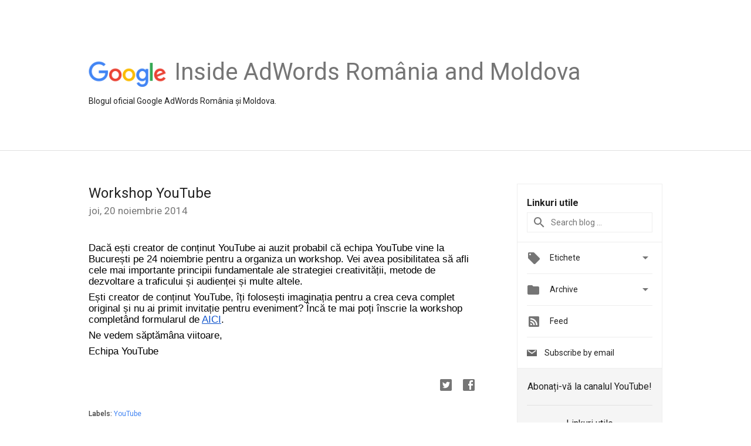

--- FILE ---
content_type: text/html; charset=UTF-8
request_url: https://adwords-ro.googleblog.com/2014/11/workshop-youtube.html
body_size: 24480
content:
<!DOCTYPE html>
<html class='v2 detail-page' dir='ltr' itemscope='' itemtype='http://schema.org/Blog' lang='ro' xmlns='http://www.w3.org/1999/xhtml' xmlns:b='http://www.google.com/2005/gml/b' xmlns:data='http://www.google.com/2005/gml/data' xmlns:expr='http://www.google.com/2005/gml/expr'>
<head>
<link href='https://www.blogger.com/static/v1/widgets/335934321-css_bundle_v2.css' rel='stylesheet' type='text/css'/>
<title>
Inside AdWords România &amp; Moldova: Workshop YouTube
</title>
<meta content='width=device-width, height=device-height, minimum-scale=1.0, initial-scale=1.0, user-scalable=0' name='viewport'/>
<meta content='IE=Edge' http-equiv='X-UA-Compatible'/>
<meta content='article' property='og:type'/>
<meta content='Workshop YouTube' property='og:title'/>
<meta content='https://blogger.googleusercontent.com/img/b/R29vZ2xl/AVvXsEi91vT4bmfYHKIfuotPJaMaAI5Ey3UcmDfTMi4JlLd1jJzw3CFvD0SwQbOA8tLvXKCuKNifIMnUD-UqwLNcNAi82VxBBcmUfjrvsvnNEkYpppq_oV7JUfhwFtbYtU9RVFBq5ulfSdiUX5yi/s1600/googlelogo_color_200x200.png' property='og:image'/>
<meta content='ro' property='og:locale'/>
<meta content='https://adwords-ro.googleblog.com/2014/11/workshop-youtube.html' property='og:url'/>
<meta content='Inside AdWords România &amp; Moldova' property='og:site_name'/>
<!-- Twitter Card properties -->
<meta content='Inside AdWords România &amp; Moldova' property='twitter:site'/>
<meta content='Workshop YouTube' property='twitter:title'/>
<meta content='summary' name='twitter:card'/>
<meta content='@adwords' name='twitter:creator'/>
<link href='https://fonts.googleapis.com/css?family=Roboto:400italic,400,500,500italic,700,700italic' rel='stylesheet' type='text/css'/>
<link href='https://fonts.googleapis.com/icon?family=Material+Icons' rel='stylesheet'/>
<script src='https://ajax.googleapis.com/ajax/libs/jquery/1.11.3/jquery.min.js' type='text/javascript'></script>
<!-- End -->
<style id='page-skin-1' type='text/css'><!--
/*
<Group description="Header Color" selector="header">
<Variable name="header.background.color" description="Header Background"
type="color" default="#ffffff"/>
</Group>
*/
.header-outer {
border-bottom: 1px solid #e0e0e0;
background: #ffffff;
}
html, .Label h2, #sidebar .rss a, .BlogArchive h2, .FollowByEmail h2.title, .widget .post h2 {
font-family: Roboto, sans-serif;
}
.plusfollowers h2.title, .post h2.title, .widget h2.title {
font-family: Roboto, sans-serif;
}
.widget-item-control {
height: 100%;
}
.widget.Header, #header {
position: relative;
height: 100%;
width: 100%;
}
}
.widget.Header .header-logo1 {
float: left;
margin-right: 15px;
padding-right: 15px;
border-right: 1px solid #ddd;
}
.header-title h2 {
color: rgba(0,0,0,.54);
display: inline-block;
font-size: 40px;
font-family: Roboto, sans-serif;
font-weight: normal;
line-height: 48px;
vertical-align: top;
}
.header-inner {
background-repeat: no-repeat;
background-position: right 0px;
}
.post-author,
.byline-author {
font-size: 14px;
font-weight: normal;
color: #757575;
color: rgba(0,0,0,.54);
}
.post-content .img-border {
border: 1px solid rgb(235, 235, 235);
padding: 4px;
}
.header-title a {
text-decoration: none !important;
}
pre {
border: 1px solid #bbbbbb;
margin-top: 1em 0 0 0;
padding: 0.99em;
overflow-x: auto;
overflow-y: auto;
}
pre, code {
font-size: 9pt;
background-color: #fafafa;
line-height: 125%;
font-family: monospace;
}
pre, code {
color: #060;
font: 13px/1.54 "courier new",courier,monospace;
}
.header-left .header-logo1 {
width: 128px !important;
}
.header-desc {
line-height: 20px;
margin-top: 8px;
}
.fb-custom img, .twitter-custom img, .gplus-share img {
cursor: pointer;
opacity: 0.54;
}
.fb-custom img:hover, .twitter-custom img:hover, .gplus-share img:hover {
opacity: 0.87;
}
.fb-like {
width: 80px;
}
.post .share {
float: right;
}
#twitter-share{
border: #CCC solid 1px;
border-radius: 3px;
background-image: -webkit-linear-gradient(top,#ffffff,#dedede);
}
.twitter-follow {
background: url(//4.bp.blogspot.com/-8O7VcmcY32o/VSYkC2vUj7I/AAAAAAAAHeU/7mzo-JFgTgk/s1600/twitter-bird.png) no-repeat left center;
padding-left: 18px;
font: normal normal normal 11px/18px 'Helvetica Neue',Arial,sans-serif;
font-weight: bold;
text-shadow: 0 1px 0 rgba(255,255,255,.5);
cursor: pointer;
margin-bottom: 10px;
}
.twitter-fb {
padding-top: 2px;
}
.fb-follow-button  {
background: -webkit-linear-gradient(#4c69ba, #3b55a0);
background: -moz-linear-gradient(#4c69ba, #3b55a0);
background: linear-gradient(#4c69ba, #3b55a0);
border-radius: 2px;
height: 18px;
padding: 4px 0 0 3px;
width: 57px;
border: #4c69ba solid 1px;
}
.fb-follow-button a {
text-decoration: none !important;
text-shadow: 0 -1px 0 #354c8c;
text-align: center;
white-space: nowrap;
font-size: 11px;
color: white;
vertical-align: top;
}
.fb-follow-button a:visited {
color: white;
}
.fb-follow {
padding: 0px 5px 3px 0px;
width: 14px;
vertical-align: bottom;
}
.gplus-wrapper {
margin-top: 3px;
display: inline-block;
vertical-align: top;
}
.twitter-custom, .gplus-share {
margin-right: 12px;
}
.fb-follow-button{
margin: 10px auto;
}
/** CUSTOM CODE **/

--></style>
<style id='template-skin-1' type='text/css'><!--
.header-outer {
clear: both;
}
.header-inner {
margin: auto;
padding: 0px;
}
.footer-outer {
background: #f5f5f5;
clear: both;
margin: 0;
}
.footer-inner {
margin: auto;
padding: 0px;
}
.footer-inner-2 {
/* Account for right hand column elasticity. */
max-width: calc(100% - 248px);
}
.google-footer-outer {
clear: both;
}
.cols-wrapper, .google-footer-outer, .footer-inner, .header-inner {
max-width: 978px;
margin-left: auto;
margin-right: auto;
}
.cols-wrapper {
margin: auto;
clear: both;
margin-top: 60px;
margin-bottom: 60px;
overflow: hidden;
}
.col-main-wrapper {
float: left;
width: 100%;
}
.col-main {
margin-right: 278px;
max-width: 660px;
}
.col-right {
float: right;
width: 248px;
margin-left: -278px;
}
/* Tweaks for layout mode. */
body#layout .google-footer-outer {
display: none;
}
body#layout .header-outer, body#layout .footer-outer {
background: none;
}
body#layout .header-inner {
height: initial;
}
body#layout .cols-wrapper {
margin-top: initial;
margin-bottom: initial;
}
--></style>
<!-- start all head -->
<meta content='text/html; charset=UTF-8' http-equiv='Content-Type'/>
<meta content='blogger' name='generator'/>
<link href='https://adwords-ro.googleblog.com/favicon.ico' rel='icon' type='image/x-icon'/>
<link href='https://adwords-ro.googleblog.com/2014/11/workshop-youtube.html' rel='canonical'/>
<link rel="alternate" type="application/atom+xml" title="Inside AdWords România &amp; Moldova - Atom" href="https://adwords-ro.googleblog.com/feeds/posts/default" />
<link rel="alternate" type="application/rss+xml" title="Inside AdWords România &amp; Moldova - RSS" href="https://adwords-ro.googleblog.com/feeds/posts/default?alt=rss" />
<link rel="service.post" type="application/atom+xml" title="Inside AdWords România &amp; Moldova - Atom" href="https://www.blogger.com/feeds/671446224336478431/posts/default" />

<link rel="alternate" type="application/atom+xml" title="Inside AdWords România &amp; Moldova - Atom" href="https://adwords-ro.googleblog.com/feeds/1533044896615835600/comments/default" />
<!--Can't find substitution for tag [blog.ieCssRetrofitLinks]-->
<meta content='https://adwords-ro.googleblog.com/2014/11/workshop-youtube.html' property='og:url'/>
<meta content='Workshop YouTube' property='og:title'/>
<meta content='  Dacă ești creator de conținut YouTube ai auzit probabil că echipa YouTube vine la București pe 24 noiembrie pentru a organiza un workshop....' property='og:description'/>
<!-- end all head -->
<base target='_self'/>
<style>
      html {
        font-family: Roboto, sans-serif;
        -moz-osx-font-smoothing: grayscale;
        -webkit-font-smoothing: antialiased;
      }
      body {
        padding: 0;
        /* This ensures that the scroll bar is always present, which is needed */
        /* because content render happens after page load; otherwise the header */
        /* would "bounce" in-between states. */
        min-height: 150%;
      }
      h2 {
        font-size: 16px;
      }
      h1, h2, h3, h4, h5 {
        line-height: 2em;
      }
      html, h4, h5, h6 {
        font-size: 14px;
      }
      a, a:visited {
        color: #4184F3;
        text-decoration: none;
      }
      a:focus, a:hover, a:active {
        text-decoration: none;
      }
      .Header {
        margin-top: 15px;
      }
      .Header h1 {
        font-size: 32px;
        font-weight: 300;
        line-height: 32px;
        height: 42px;
      }
      .header-inner .Header .titlewrapper {
        padding: 0;
        margin-top: 30px;
      }
      .header-inner .Header .descriptionwrapper {
        padding: 0;
        margin: 0;
      }
      .cols-wrapper {
        margin-top: 56px;
      }
      .header-outer, .cols-wrapper, .footer-outer, .google-footer-outer {
        padding: 0 60px;
      }
      .header-inner {
        height: 256px;
        position: relative;
      }
      html, .header-inner a {
        color: #212121;
        color: rgba(0,0,0,.87);
      }
      .header-inner .google-logo {
        display: inline-block;
        background-size: contain;
        z-index: 1;
        height: 46px;
        overflow: hidden;
        margin-top: 4px;
        margin-right: 8px;
      }
      .header-left {
        position: absolute;
        top: 50%;
        -webkit-transform: translateY(-50%);
        transform: translateY(-50%);
        margin-top: 12px;
        width: 100%;
      }
      .google-logo {
        margin-left: -4px;
      }
      #google-footer {
        position: relative;
        font-size: 13px;
        list-style: none;
        text-align: right;
      }
      #google-footer a {
        color: #444;
      }
      #google-footer ul {
        margin: 0;
        padding: 0;
        height: 144px;
        line-height: 144px;
      }
      #google-footer ul li {
        display: inline;
      }
      #google-footer ul li:before {
        color: #999;
        content: "\00b7";
        font-weight: bold;
        margin: 5px;
      }
      #google-footer ul li:first-child:before {
        content: '';
      }
      #google-footer .google-logo-dark {
        left: 0;
        margin-top: -16px;
        position: absolute;
        top: 50%;
      }
      /** Sitemap links. **/
      .footer-inner-2 {
        font-size: 14px;
        padding-top: 42px;
        padding-bottom: 74px;
      }
      .footer-inner-2 .HTML h2 {
        color: #212121;
        color: rgba(0,0,0,.87);
        font-size: 14px;
        font-weight: 500;
        padding-left: 0;
        margin: 10px 0;
      }
      .footer-inner-2 .HTML ul {
        font-weight: normal;
        list-style: none;
        padding-left: 0;
      }
      .footer-inner-2 .HTML li {
        line-height: 24px;
        padding: 0;
      }
      .footer-inner-2 li a {
        color: rgba(65,132,243,.87);
      }
      /** Archive widget. **/
      .BlogArchive {
        font-size: 13px;
        font-weight: normal;
      }
      .BlogArchive .widget-content {
        display: none;
      }
      .BlogArchive h2, .Label h2 {
        color: #4184F3;
        text-decoration: none;
      }
      .BlogArchive .hierarchy li {
        display: inline-block;
      }
      /* Specificity needed here to override widget CSS defaults. */
      .BlogArchive #ArchiveList ul li, .BlogArchive #ArchiveList ul ul li {
        margin: 0;
        padding-left: 0;
        text-indent: 0;
      }
      .BlogArchive .intervalToggle {
        cursor: pointer;
      }
      .BlogArchive .expanded .intervalToggle .new-toggle {
        -ms-transform: rotate(180deg);
        transform: rotate(180deg);
      }
      .BlogArchive .new-toggle {
        float: right;
        padding-top: 3px;
        opacity: 0.87;
      }
      #ArchiveList {
        text-transform: uppercase;
      }
      #ArchiveList .expanded > ul:last-child {
        margin-bottom: 16px;
      }
      #ArchiveList .archivedate {
        width: 100%;
      }
      /* Months */
      .BlogArchive .items {
        max-width: 150px;
        margin-left: -4px;
      }
      .BlogArchive .expanded .items {
        margin-bottom: 10px;
        overflow: hidden;
      }
      .BlogArchive .items > ul {
        float: left;
        height: 32px;
      }
      .BlogArchive .items a {
        padding: 0 4px;
      }
      .Label {
        font-size: 13px;
        font-weight: normal;
      }
      .sidebar-icon {
        display: inline-block;
        width: 24px;
        height: 24px;
        vertical-align: middle;
        margin-right: 12px;
        margin-top: -1px
      }
      .Label a {
        margin-right: 4px;
      }
      .Label .widget-content {
        display: none;
      }
      .FollowByEmail {
        font-size: 13px;
        font-weight: normal;
      }
      .FollowByEmail h2 {
        background: url("[data-uri]");
        background-repeat: no-repeat;
        background-position: 0 50%;
        text-indent: 30px;
      }
      .FollowByEmail .widget-content {
        display: none;
      }
      .searchBox input {
        border: 1px solid #eee;
        color: #212121;
        color: rgba(0,0,0,.87);
        font-size: 14px;
        padding: 8px 8px 8px 40px;
        width: 164px;
        font-family: Roboto, sans-serif;
        background: url("https://www.gstatic.com/images/icons/material/system/1x/search_grey600_24dp.png") 8px center no-repeat;
      }
      .searchBox ::-webkit-input-placeholder { /* WebKit, Blink, Edge */
        color:    rgba(0,0,0,.54);
      }
      .searchBox :-moz-placeholder { /* Mozilla Firefox 4 to 18 */
        color:    #000;
        opacity:  0.54;
      }
      .searchBox ::-moz-placeholder { /* Mozilla Firefox 19+ */
        color:    #000;
        opacity:  0.54;
      }
      .searchBox :-ms-input-placeholder { /* Internet Explorer 10-11 */
        color:    #757575;
      }
      .widget-item-control {
        margin-top: 0px;
      }
      .section {
        margin: 0;
        padding: 0;
      }
      #sidebar-top {
        border: 1px solid #eee;
      }
      #sidebar-top > div {
        margin: 16px 0;
      }
      .widget ul {
        line-height: 1.6;
      }
      /*main post*/
      .post {
        margin-bottom:30px;
      }
      #main .post .title {
        margin: 0;
      }
      #main .post .title a {
        color: #212121;
        color: rgba(0,0,0,.87);
        font-weight: normal;
        font-size: 24px;
      }
      #main .post .title a:hover {
        text-decoration:none;
        color:#4184F3;
      }
      .message,  #main .post .post-header {
        margin: 0;
        padding: 0;
      }
      #main .post .post-header .caption, #main .post .post-header .labels-caption,  #main .post .post-footer .caption, #main .post .post-footer .labels-caption {
        color: #444;
        font-weight: 500;
      }

      #main .tr-caption-container td {
        text-align: left;
      }

      #main .post .tr-caption {
        color: #757575;
        color: rgba(0,0,0,.54);
        display: block;
        max-width: 560px;
        padding-bottom: 20px;
      }

      #main .post .tr-caption-container {
        line-height: 24px;
        margin: -1px 0 0 0 !important;
        padding: 4px 0;
        text-align: left;
      }

      #main .post .post-header .published{
        font-size:11px;
        font-weight:bold;
      }
      .post-header .publishdate {
        font-size: 17px;
        font-weight:normal;
        color: #757575;
        color: rgba(0,0,0,.54);
      }
      #main .post .post-footer{
        font-size:12px;
        padding-bottom: 21px;
      }
      .label-footer {
        margin-bottom: 12px;
        margin-top: 12px;
      }
      .comment-img {
        margin-right: 16px;
        opacity: 0.54;
        vertical-align: middle;
      }
      #main .post .post-header .published {
        margin-bottom: 40px;
        margin-top: -2px;
      }
      .post .post-content {
        color: #212121;
        color: rgba(0,0,0,.87);
        font-size: 17px;
        margin: 25px 0 36px 0;
        line-height: 32px;
      }
      .post-body .post-content ul, .post-body .post-content ol {
        margin: 16px 0;
        padding: 0 48px;
      }
      .post-summary {
        display: none;
      }
    
      /* Capture section headers. */
      .post-content br + br + b, .post-content .space + .space + b, .post-content .separator + b {
        /*display: inline-block;*/
        margin-bottom: 8px;
        margin-top: 24px;
      }
      .post-content li {
        line-height: 32px;
      }
      /* Override all post images/videos to left align. */
      .post-content > div {
        text-align: left;
      }
      .separator {
        text-align: center !important;
      }
      .post-content .separator > a, .post-content .separator > span {
        margin-left: 0 !important;
      }
      .post-content img {
        max-width: 100%;
        height: auto;
        width: auto;
      }
      .post-content .tr-caption-container img {
        margin-bottom: 12px;
      }
      .post-content iframe, .post-content embed {
        max-width: 100%;
      }
      .post-content .carousel-container {
        margin-bottom: 48px;
      }
      #main .post-content b {
        font-weight: 500;
      }
      /* These are the main paragraph spacing tweaks. */
      #main .post-content br {
        content: ' ';
        display: block;
        padding: 4px;
      }
      .post-content .space {
        display: block;
        height: 8px;
      }
      .post-content iframe + .space, .post-content iframe + br {
        padding: 0 !important;
      }
      #main .post .jump-link {
        margin-bottom:10px;
      }
      .post-content img, .post-content iframe {
        margin: 30px 0 20px 0;
      }
      .post-content > img:first-child, .post-content > iframe:first-child {
        margin-top: 0;
      }
      .col-right .section {
        padding: 0 16px;
      }
      #aside {
        background:#fff;
        border:1px solid #eee;
        border-top: 0;
      }
      #aside .widget {
        margin:0;
      }
      #aside .widget h2, #ArchiveList .toggle + a.post-count-link {
        color: #212121;
        color: rgba(0,0,0,.87);
        font-weight: 400 !important;
        margin: 0;
      }
      #ArchiveList .toggle {
        float: right;
      }
      #ArchiveList .toggle .material-icons {
        padding-top: 4px;
      }
      #sidebar .tab {
        cursor: pointer;
      }
      #sidebar .tab .arrow {
        display: inline-block;
        float: right;
      }
      #sidebar .tab .icon {
        display: inline-block;
        vertical-align: top;
        height: 24px;
        width: 24px;
        margin-right: 13px;
        margin-left: -1px;
        margin-top: 1px;
        color: #757575;
        color: rgba(0,0,0,.54);
      }
      #sidebar .widget-content > :first-child {
        padding-top: 8px;
      }
      #sidebar .active .tab .arrow {
        -ms-transform: rotate(180deg);
        transform: rotate(180deg);
      }
      #sidebar .arrow {
        color: #757575;
        color: rgba(0,0,0,.54);
      }
      #sidebar .widget h2 {
        font-size: 14px;
        line-height: 24px;
        display: inline-block;
      }
      #sidebar .widget .BlogArchive {
        padding-bottom: 8px;
      }
      #sidebar .widget {
        border-bottom: 1px solid #eee;
        box-shadow: 0px 1px 0 white;
        margin-bottom: 0;
        padding: 14px 0;
        min-height: 20px;
      }
      #sidebar .widget:last-child {
        border-bottom: none;
        box-shadow: none;
        margin-bottom: 0;
      }
      #sidebar ul {
        margin: 0;
        padding: 0;
      }
      #sidebar ul li {
        list-style:none;
        padding:0;
      }
      #sidebar ul li a {
        line-height: 32px;
      }
      #sidebar .archive {
        background-image: url("[data-uri]");
        height: 24px;
        line-height: 24px;
        padding-left: 30px;
      }
      #sidebar .labels {
        background-image: url("[data-uri]");
        height: 20px;
        line-height: 20px;
        padding-left: 30px;
      }
      #sidebar .rss a {
        background-image: url("[data-uri]");
      }
      #sidebar .subscription a {
        background-image: url("[data-uri]");
      }
      #sidebar-bottom {
        background: #f5f5f5;
        border-top:1px solid #eee;
      }
      #sidebar-bottom .widget {
        border-bottom: 1px solid #e0e0e0;
        padding: 15px 0;
        text-align: center;
      }
      #sidebar-bottom > div:last-child {
        border-bottom: 0;
      }
      #sidebar-bottom .text {
        line-height: 20px;
      }
      /* Home, forward, and backward pagination. */
      .blog-pager {
        border-top : 1px #e0e0e0 solid;
        padding-top: 10px;
        margin-top: 15px;
        text-align: right !important;
      }
      #blog-pager {
        margin-botom: 0;
        margin-top: -14px;
        padding: 16px 0 0 0;
      }
      #blog-pager a {
        display: inline-block;
      }
      .blog-pager i.disabled {
        opacity: 0.2 !important;
      }
      .blog-pager i {
        color: black;
        margin-left: 16px;
        opacity: 0.54;
      }
      .blog-pager i:hover, .blog-pager i:active {
        opacity: 0.87;
      }
      #blog-pager-older-link, #blog-pager-newer-link {
        float: none;
      }
      .gplus-profile {
        background-color: #fafafa;
        border: 1px solid #eee;
        overflow: hidden;
        width: 212px;
      }
      .gplus-profile-inner {
        margin-left: -1px;
        margin-top: -1px;
      }
      /* Sidebar follow buttons. */
      .followgooglewrapper {
        padding: 12px 0 0 0;
      }
      .loading {
        visibility: hidden;
      }
      .detail-page .post-footer .cmt_iframe_holder {
        padding-top: 40px !important;
      }
      /** Desktop **/
      @media (max-width: 900px) {
        .col-right {
          display: none;
        }
        .col-main {
          margin-right: 0;
          min-width: initial;
        }
        .footer-outer {
          display: none;
        }
        .cols-wrapper {
          min-width: initial;
        }
        .google-footer-outer {
          background-color: #f5f5f5;
        }
      }
      /** Tablet **/
      @media (max-width: 712px) {
        .header-outer, .cols-wrapper, .footer-outer, .google-footer-outer {
          padding: 0 40px;
        }
      }
      /* An extra breakpoint accommodating for long blog titles. */
      @media (max-width: 600px) {
        .header-left {
          height: 100%;
          top: inherit;
          margin-top: 0;
          -webkit-transform: initial;
          transform: initial;
        }
        .header-title {
          margin-top: 18px;
        }
        .header-inner .google-logo {
          height: 40px;
          margin-top: 3px;
        }
        .header-inner .google-logo img {
          height: 42px;
        }
        .header-title h2 {
          font-size: 32px;
          line-height: 40px;
        }
        .header-desc {
          bottom: 24px;
          position: absolute;
        }
      }
      /** Mobile/small desktop window; also landscape. **/
      @media (max-width: 480px), (max-height: 480px) {
        .header-outer, .cols-wrapper, .footer-outer, .google-footer-outer {
          padding: 0 16px;
        }
        .cols-wrapper {
          margin-top: 0;
        }
        .post-header .publishdate, .post .post-content {
          font-size: 16px;
        }
        .post .post-content {
          line-height: 28px;
          margin-bottom: 30px;
        }
        .post {
          margin-top: 30px;
        }
        .byline-author {
          display: block;
          font-size: 12px;
          line-height: 24px;
          margin-top: 6px;
        }
        #main .post .title a {
          font-weight: 500;
          color: #4c4c4c;
          color: rgba(0,0,0,.70);
        }
        #main .post .post-header {
          padding-bottom: 12px;
        }
        #main .post .post-header .published {
          margin-bottom: -8px;
          margin-top: 3px;
        }
        .post .read-more {
          display: block;
          margin-top: 14px;
        }
        .post .tr-caption {
          font-size: 12px;
        }
        #main .post .title a {
          font-size: 20px;
          line-height: 30px;
        }
        .post-content iframe {
          /* iframe won't keep aspect ratio when scaled down. */
          max-height: 240px;
        }
        .post-content .separator img, .post-content .tr-caption-container img, .post-content iframe {
          margin-left: -16px;
          max-width: inherit;
          width: calc(100% + 32px);
        }
        .post-content table, .post-content td {
          width: 100%;
        }
        #blog-pager {
          margin: 0;
          padding: 16px 0;
        }
        /** List page tweaks. **/
        .list-page .post-original {
          display: none;
        }
        .list-page .post-summary {
          display: block;
        }
        .list-page .comment-container {
          display: none;
        } 
        .list-page #blog-pager {
          padding-top: 0;
          border: 0;
          margin-top: -8px;
        }
        .list-page .label-footer {
          display: none;
        }
        .list-page #main .post .post-footer {
          border-bottom: 1px solid #eee;
          margin: -16px 0 0 0;
          padding: 0 0 20px 0;
        }
        .list-page .post .share {
          display: none;
        }
        /** Detail page tweaks. **/
        .detail-page .post-footer .cmt_iframe_holder {
          padding-top: 32px !important;
        }
        .detail-page .label-footer {
          margin-bottom: 0;
        }
        .detail-page #main .post .post-footer {
          padding-bottom: 0;
        }
        .detail-page #comments {
          display: none;
        }
      }
      [data-about-pullquote], [data-is-preview], [data-about-syndication] {
        display: none;
      }
    </style>
<noscript>
<style>
        .loading { visibility: visible }</style>
</noscript>
<script type='text/javascript'>
        (function(i,s,o,g,r,a,m){i['GoogleAnalyticsObject']=r;i[r]=i[r]||function(){
        (i[r].q=i[r].q||[]).push(arguments)},i[r].l=1*new Date();a=s.createElement(o),
        m=s.getElementsByTagName(o)[0];a.async=1;a.src=g;m.parentNode.insertBefore(a,m)
        })(window,document,'script','https://www.google-analytics.com/analytics.js','ga');
        ga('create', 'UA-8569477-20', 'auto', 'blogger');
        ga('blogger.send', 'pageview');
      </script>
<link href='https://www.blogger.com/dyn-css/authorization.css?targetBlogID=671446224336478431&amp;zx=adb0caaf-dd70-4197-a39c-781c7d2a84dc' media='none' onload='if(media!=&#39;all&#39;)media=&#39;all&#39;' rel='stylesheet'/><noscript><link href='https://www.blogger.com/dyn-css/authorization.css?targetBlogID=671446224336478431&amp;zx=adb0caaf-dd70-4197-a39c-781c7d2a84dc' rel='stylesheet'/></noscript>
<meta name='google-adsense-platform-account' content='ca-host-pub-1556223355139109'/>
<meta name='google-adsense-platform-domain' content='blogspot.com'/>

</head>
<body>
<script type='text/javascript'>
      //<![CDATA[
      var axel = Math.random() + "";
      var a = axel * 10000000000000;
      document.write('<iframe src="https://2542116.fls.doubleclick.net/activityi;src=2542116;type=gblog;cat=googl0;ord=ord=' + a + '?" width="1" height="1" frameborder="0" style="display:none"></iframe>');
      //]]>
    </script>
<noscript>
<img alt='' height='1' src='https://ad.doubleclick.net/ddm/activity/src=2542116;type=gblog;cat=googl0;ord=1?' width='1'/>
</noscript>
<!-- Header -->
<div class='header-outer'>
<div class='header-inner'>
<div class='section' id='header'><div class='widget Header' data-version='1' id='Header1'>
<div class='header-left'>
<div class='header-title'>
<a class='google-logo' href='https://adwords-ro.googleblog.com/'>
<img height='50' src='https://www.gstatic.com/images/branding/googlelogo/2x/googlelogo_color_150x54dp.png'/>
</a>
<a href='/.'>
<h2>
            Inside AdWords România and Moldova
          </h2>
</a>
</div>
<div class='header-desc'>
               Blogul oficial Google AdWords România și Moldova.
</div>
</div>
</div></div>
</div>
</div>
<!-- all content wrapper start -->
<div class='cols-wrapper loading'>
<div class='col-main-wrapper'>
<div class='col-main'>
<div class='section' id='main'><div class='widget Blog' data-version='1' id='Blog1'>
<div class='post' data-id='1533044896615835600' itemscope='' itemtype='http://schema.org/BlogPosting'>
<h2 class='title' itemprop='name'>
<a href='https://adwords-ro.googleblog.com/2014/11/workshop-youtube.html' itemprop='url' title='Workshop YouTube'>
Workshop YouTube
</a>
</h2>
<div class='post-header'>
<div class='published'>
<span class='publishdate' itemprop='datePublished'>
joi, 20 noiembrie 2014
</span>
</div>
</div>
<div class='post-body'>
<div class='post-content' itemprop='articleBody'>
<script type='text/template'>
                          <div dir="ltr" style="text-align: left;" trbidi="on">
<div style="line-height: 1.15; margin-bottom: 0pt; margin-top: 0pt; text-align: left;">
<span style="background-color: transparent; color: black; font-style: normal; font-variant: normal; font-weight: normal; text-decoration: none; vertical-align: baseline; white-space: pre-wrap;"><span style="font-family: Arial, Helvetica, sans-serif;">Dacă ești creator de conținut YouTube ai auzit probabil că echipa YouTube vine la București pe 24 noiembrie pentru a organiza un workshop. Vei avea posibilitatea să afli cele mai importante principii fundamentale ale strategiei creativității, metode de dezvoltare a traficului și audienței și multe altele. </span></span></div>
<div style="text-align: left;">
<b id="docs-internal-guid-cd965c54-ce14-79ad-23bd-34341a3dab47" style="font-weight: normal;"><span style="font-family: Arial, Helvetica, sans-serif;"><br /></span></b></div>
<div style="line-height: 1.15; margin-bottom: 0pt; margin-top: 0pt; text-align: left;">
<span style="font-family: Arial, Helvetica, sans-serif;"><span style="background-color: transparent; color: black; font-style: normal; font-variant: normal; font-weight: normal; text-decoration: none; vertical-align: baseline; white-space: pre-wrap;">Ești creator de conținut YouTube, îți folosești imaginația pentru a crea ceva complet original și nu ai primit invitație pentru eveniment? Încă te mai poți înscrie la workshop completând formularul de </span><a href="https://docs.google.com/a/google.com/forms/d/1UFi4ICfU1mRLT8om2Eqaf05qB0_bbmAs_qJCkWJEeKg/viewform" style="text-decoration: none;"><span style="background-color: transparent; color: #1155cc; font-style: normal; font-variant: normal; font-weight: normal; text-decoration: underline; vertical-align: baseline; white-space: pre-wrap;">AICI</span></a><span style="background-color: transparent; color: black; font-style: normal; font-variant: normal; font-weight: normal; text-decoration: none; vertical-align: baseline; white-space: pre-wrap;">.</span></span></div>
<div style="text-align: left;">
<b style="font-weight: normal;"><span style="font-family: Arial, Helvetica, sans-serif;"><br /></span></b></div>
<div style="line-height: 1.15; margin-bottom: 0pt; margin-top: 0pt; text-align: left;">
<span style="background-color: transparent; color: black; font-style: normal; font-variant: normal; font-weight: normal; text-decoration: none; vertical-align: baseline; white-space: pre-wrap;"><span style="font-family: Arial, Helvetica, sans-serif;">Ne vedem săptămâna viitoare,</span></span></div>
<div style="text-align: left;">
<span style="font-family: Arial, Helvetica, sans-serif;"><br /></span></div>
<div style="line-height: 1.15; margin-bottom: 0pt; margin-top: 0pt; text-align: left;">
<span style="background-color: transparent; color: black; font-style: normal; font-variant: normal; font-weight: normal; text-decoration: none; vertical-align: baseline; white-space: pre-wrap;"><span style="font-family: Arial, Helvetica, sans-serif;">Echipa YouTube</span></span></div>
</div>

<span itemprop='author' itemscope='itemscope' itemtype='http://schema.org/Person'>
    <meta content='https://plus.google.com/116899029375914044550' itemprop='url'/>
</span>
                        </script>
<noscript>
<div dir="ltr" style="text-align: left;" trbidi="on">
<div style="line-height: 1.15; margin-bottom: 0pt; margin-top: 0pt; text-align: left;">
<span style="background-color: transparent; color: black; font-style: normal; font-variant: normal; font-weight: normal; text-decoration: none; vertical-align: baseline; white-space: pre-wrap;"><span style="font-family: Arial, Helvetica, sans-serif;">Dacă ești creator de conținut YouTube ai auzit probabil că echipa YouTube vine la București pe 24 noiembrie pentru a organiza un workshop. Vei avea posibilitatea să afli cele mai importante principii fundamentale ale strategiei creativității, metode de dezvoltare a traficului și audienței și multe altele. </span></span></div>
<div style="text-align: left;">
<b id="docs-internal-guid-cd965c54-ce14-79ad-23bd-34341a3dab47" style="font-weight: normal;"><span style="font-family: Arial, Helvetica, sans-serif;"><br /></span></b></div>
<div style="line-height: 1.15; margin-bottom: 0pt; margin-top: 0pt; text-align: left;">
<span style="font-family: Arial, Helvetica, sans-serif;"><span style="background-color: transparent; color: black; font-style: normal; font-variant: normal; font-weight: normal; text-decoration: none; vertical-align: baseline; white-space: pre-wrap;">Ești creator de conținut YouTube, îți folosești imaginația pentru a crea ceva complet original și nu ai primit invitație pentru eveniment? Încă te mai poți înscrie la workshop completând formularul de </span><a href="https://docs.google.com/a/google.com/forms/d/1UFi4ICfU1mRLT8om2Eqaf05qB0_bbmAs_qJCkWJEeKg/viewform" style="text-decoration: none;"><span style="background-color: transparent; color: #1155cc; font-style: normal; font-variant: normal; font-weight: normal; text-decoration: underline; vertical-align: baseline; white-space: pre-wrap;">AICI</span></a><span style="background-color: transparent; color: black; font-style: normal; font-variant: normal; font-weight: normal; text-decoration: none; vertical-align: baseline; white-space: pre-wrap;">.</span></span></div>
<div style="text-align: left;">
<b style="font-weight: normal;"><span style="font-family: Arial, Helvetica, sans-serif;"><br /></span></b></div>
<div style="line-height: 1.15; margin-bottom: 0pt; margin-top: 0pt; text-align: left;">
<span style="background-color: transparent; color: black; font-style: normal; font-variant: normal; font-weight: normal; text-decoration: none; vertical-align: baseline; white-space: pre-wrap;"><span style="font-family: Arial, Helvetica, sans-serif;">Ne vedem săptămâna viitoare,</span></span></div>
<div style="text-align: left;">
<span style="font-family: Arial, Helvetica, sans-serif;"><br /></span></div>
<div style="line-height: 1.15; margin-bottom: 0pt; margin-top: 0pt; text-align: left;">
<span style="background-color: transparent; color: black; font-style: normal; font-variant: normal; font-weight: normal; text-decoration: none; vertical-align: baseline; white-space: pre-wrap;"><span style="font-family: Arial, Helvetica, sans-serif;">Echipa YouTube</span></span></div>
</div>
<span itemprop='author' itemscope='itemscope' itemtype='http://schema.org/Person'>
<meta content='https://plus.google.com/116899029375914044550' itemprop='url'/>
</span>
</noscript>
</div>
</div>
<div class='share'>
<span class='twitter-custom social-wrapper' data-href='http://twitter.com/share?text=Inside AdWords România &amp; Moldova:Workshop YouTube&url=https://adwords-ro.googleblog.com/2014/11/workshop-youtube.html&via=adwords'>
<img alt='Share on Twitter' height='24' src='https://www.gstatic.com/images/icons/material/system/2x/post_twitter_black_24dp.png' width='24'/>
</span>
<span class='fb-custom social-wrapper' data-href='https://www.facebook.com/sharer.php?u=https://adwords-ro.googleblog.com/2014/11/workshop-youtube.html'>
<img alt='Share on Facebook' height='24' src='https://www.gstatic.com/images/icons/material/system/2x/post_facebook_black_24dp.png' width='24'/>
</span>
</div>
<div class='post-footer'>
<div class='cmt_iframe_holder' data-href='https://adwords-ro.googleblog.com/2014/11/workshop-youtube.html' data-viewtype='FILTERED_POSTMOD'></div>
<a href='https://plus.google.com/112374322230920073195' rel='author' style='display:none;'>
                        Google
                      </a>
<div class='label-footer'>
<span class='labels-caption'>
Labels:
</span>
<span class='labels'>
<a class='label' href='https://adwords-ro.googleblog.com/search/label/YouTube' rel='tag'>
YouTube
</a>
</span>
</div>
</div>
<div class='comments' id='comments'>
<a name='comments'></a>
<h4>
Niciun comentariu
                      :
                    </h4>
<div id='Blog1_comments-block-wrapper'>
<dl class='avatar-comment-indent' id='comments-block'>
</dl>
</div>
<p class='comment-footer'>
<div class='comment-form'>
<a name='comment-form'></a>
<h4 id='comment-post-message'>
Trimiteți un comentariu
</h4>
<p>
</p>
<a href='https://www.blogger.com/comment/frame/671446224336478431?po=1533044896615835600&hl=ro&saa=85391&origin=https://adwords-ro.googleblog.com' id='comment-editor-src'></a>
<iframe allowtransparency='true' class='blogger-iframe-colorize blogger-comment-from-post' frameborder='0' height='410' id='comment-editor' name='comment-editor' src='' width='100%'></iframe>
<!--Can't find substitution for tag [post.friendConnectJs]-->
<script src='https://www.blogger.com/static/v1/jsbin/2830521187-comment_from_post_iframe.js' type='text/javascript'></script>
<script type='text/javascript'>
                    BLOG_CMT_createIframe('https://www.blogger.com/rpc_relay.html', '0');
                  </script>
</div>
</p>
<div id='backlinks-container'>
<div id='Blog1_backlinks-container'>
</div>
</div>
</div>
</div>
<div class='blog-pager' id='blog-pager'>
<a class='home-link' href='https://adwords-ro.googleblog.com/'>
<i class='material-icons'>
                      &#59530;
                    </i>
</a>
<span id='blog-pager-newer-link'>
<a class='blog-pager-newer-link' href='https://adwords-ro.googleblog.com/2014/12/va-prezentam-noul-editor-adwords-in.html' id='Blog1_blog-pager-newer-link' title='Postare mai nouă'>
<i class='material-icons'>
                          &#58820;
                        </i>
</a>
</span>
<span id='blog-pager-older-link'>
<a class='blog-pager-older-link' href='https://adwords-ro.googleblog.com/2014/10/activarea-remarketingului-dinamic_29.html' id='Blog1_blog-pager-older-link' title='Postare mai veche'>
<i class='material-icons'>
                          &#58824;
                        </i>
</a>
</span>
</div>
<div class='clear'></div>
</div></div>
</div>
</div>
<div class='col-right'>
<div class='section' id='sidebar-top'><div class='widget HTML' data-version='1' id='HTML8'>
<h2 class='title'>
Linkuri utile
</h2>
<div class='widget-content'>
<div class='searchBox'>
<input type='text' title='Search This Blog' placeholder='Search blog ...' />
</div>
</div>
<div class='clear'></div>
</div></div>
<div id='aside'>
<div class='section' id='sidebar'><div class='widget Label' data-version='1' id='Label1'>
<div class='tab'>
<img class='sidebar-icon' src='[data-uri]'/>
<h2>
Etichete
</h2>
<i class='material-icons arrow'>
                      &#58821;
                    </i>
</div>
<div class='widget-content list-label-widget-content'>
<ul>
<li>
<a dir='ltr' href='https://adwords-ro.googleblog.com/search/label/***%20Avansa%C5%A3i***'>
*** Avansaţi***
</a>
</li>
<li>
<a dir='ltr' href='https://adwords-ro.googleblog.com/search/label/***%20%C3%8Encep%C4%83tori%20***'>
*** Începători ***
</a>
</li>
<li>
<a dir='ltr' href='https://adwords-ro.googleblog.com/search/label/2017'>
2017
</a>
</li>
<li>
<a dir='ltr' href='https://adwords-ro.googleblog.com/search/label/accelerated%20mobile%20pages'>
accelerated mobile pages
</a>
</li>
<li>
<a dir='ltr' href='https://adwords-ro.googleblog.com/search/label/acces'>
acces
</a>
</li>
<li>
<a dir='ltr' href='https://adwords-ro.googleblog.com/search/label/Actualizare%20adrese%20URL'>
Actualizare adrese URL
</a>
</li>
<li>
<a dir='ltr' href='https://adwords-ro.googleblog.com/search/label/AdBlock'>
AdBlock
</a>
</li>
<li>
<a dir='ltr' href='https://adwords-ro.googleblog.com/search/label/AdMob'>
AdMob
</a>
</li>
<li>
<a dir='ltr' href='https://adwords-ro.googleblog.com/search/label/Adrese%20URL%20actualizate'>
Adrese URL actualizate
</a>
</li>
<li>
<a dir='ltr' href='https://adwords-ro.googleblog.com/search/label/AdSense'>
AdSense
</a>
</li>
<li>
<a dir='ltr' href='https://adwords-ro.googleblog.com/search/label/advertiser'>
advertiser
</a>
</li>
<li>
<a dir='ltr' href='https://adwords-ro.googleblog.com/search/label/Advertising%20Week'>
Advertising Week
</a>
</li>
<li>
<a dir='ltr' href='https://adwords-ro.googleblog.com/search/label/AdWeek'>
AdWeek
</a>
</li>
<li>
<a dir='ltr' href='https://adwords-ro.googleblog.com/search/label/Adwords'>
Adwords
</a>
</li>
<li>
<a dir='ltr' href='https://adwords-ro.googleblog.com/search/label/AdWords%20app'>
AdWords app
</a>
</li>
<li>
<a dir='ltr' href='https://adwords-ro.googleblog.com/search/label/AdWords%20Editor'>
AdWords Editor
</a>
</li>
<li>
<a dir='ltr' href='https://adwords-ro.googleblog.com/search/label/Adwords%20next'>
Adwords next
</a>
</li>
<li>
<a dir='ltr' href='https://adwords-ro.googleblog.com/search/label/Adwords%20romania'>
Adwords romania
</a>
</li>
<li>
<a dir='ltr' href='https://adwords-ro.googleblog.com/search/label/AdWords%20smart%20bidding'>
AdWords smart bidding
</a>
</li>
<li>
<a dir='ltr' href='https://adwords-ro.googleblog.com/search/label/Agen%C5%A3ii%20de%20publicitate'>
Agenţii de publicitate
</a>
</li>
<li>
<a dir='ltr' href='https://adwords-ro.googleblog.com/search/label/ajustarea%20sumelor%20licitate'>
ajustarea sumelor licitate
</a>
</li>
<li>
<a dir='ltr' href='https://adwords-ro.googleblog.com/search/label/alcool'>
alcool
</a>
</li>
<li>
<a dir='ltr' href='https://adwords-ro.googleblog.com/search/label/alternarea%20anunturilor'>
alternarea anunturilor
</a>
</li>
<li>
<a dir='ltr' href='https://adwords-ro.googleblog.com/search/label/Analytics'>
Analytics
</a>
</li>
<li>
<a dir='ltr' href='https://adwords-ro.googleblog.com/search/label/anunturi%20cu%20text%20extinse'>
anunturi cu text extinse
</a>
</li>
<li>
<a dir='ltr' href='https://adwords-ro.googleblog.com/search/label/anunturi%20dinamice'>
anunturi dinamice
</a>
</li>
<li>
<a dir='ltr' href='https://adwords-ro.googleblog.com/search/label/anunturi%20imagine'>
anunturi imagine
</a>
</li>
<li>
<a dir='ltr' href='https://adwords-ro.googleblog.com/search/label/Anunturi%20pt.%20Mobile'>
Anunturi pt. Mobile
</a>
</li>
<li>
<a dir='ltr' href='https://adwords-ro.googleblog.com/search/label/Anunturi%20text'>
Anunturi text
</a>
</li>
<li>
<a dir='ltr' href='https://adwords-ro.googleblog.com/search/label/Anunturi%20text%20extinse'>
Anunturi text extinse
</a>
</li>
<li>
<a dir='ltr' href='https://adwords-ro.googleblog.com/search/label/Anunturi%20video'>
Anunturi video
</a>
</li>
<li>
<a dir='ltr' href='https://adwords-ro.googleblog.com/search/label/anun%C8%9B%20respins'>
anunț respins
</a>
</li>
<li>
<a dir='ltr' href='https://adwords-ro.googleblog.com/search/label/Anun%C8%9Buri'>
Anunțuri
</a>
</li>
<li>
<a dir='ltr' href='https://adwords-ro.googleblog.com/search/label/anun%C8%9Buri%20AdWords'>
anunțuri AdWords
</a>
</li>
<li>
<a dir='ltr' href='https://adwords-ro.googleblog.com/search/label/Anun%C8%9Buri%20Gmail'>
Anunțuri Gmail
</a>
</li>
<li>
<a dir='ltr' href='https://adwords-ro.googleblog.com/search/label/Anun%C8%9Buri%20pe%20dispozitive%20mobile'>
Anunțuri pe dispozitive mobile
</a>
</li>
<li>
<a dir='ltr' href='https://adwords-ro.googleblog.com/search/label/anun%C8%9Buri%20respinse'>
anunțuri respinse
</a>
</li>
<li>
<a dir='ltr' href='https://adwords-ro.googleblog.com/search/label/anun%C8%9Buri%20text'>
anunțuri text
</a>
</li>
<li>
<a dir='ltr' href='https://adwords-ro.googleblog.com/search/label/Anun%C8%9Buri%20text%20extinse'>
Anunțuri text extinse
</a>
</li>
<li>
<a dir='ltr' href='https://adwords-ro.googleblog.com/search/label/Anun%C8%9Buri%20video'>
Anunțuri video
</a>
</li>
<li>
<a dir='ltr' href='https://adwords-ro.googleblog.com/search/label/aplicatie%20AdWords'>
aplicatie AdWords
</a>
</li>
<li>
<a dir='ltr' href='https://adwords-ro.googleblog.com/search/label/aplicatii%20mobile'>
aplicatii mobile
</a>
</li>
<li>
<a dir='ltr' href='https://adwords-ro.googleblog.com/search/label/atribuire'>
atribuire
</a>
</li>
<li>
<a dir='ltr' href='https://adwords-ro.googleblog.com/search/label/automatizare'>
automatizare
</a>
</li>
<li>
<a dir='ltr' href='https://adwords-ro.googleblog.com/search/label/b'>
b
</a>
</li>
<li>
<a dir='ltr' href='https://adwords-ro.googleblog.com/search/label/Banca'>
Banca
</a>
</li>
<li>
<a dir='ltr' href='https://adwords-ro.googleblog.com/search/label/Better%20ads'>
Better ads
</a>
</li>
<li>
<a dir='ltr' href='https://adwords-ro.googleblog.com/search/label/black%20friday'>
black friday
</a>
</li>
<li>
<a dir='ltr' href='https://adwords-ro.googleblog.com/search/label/Brand%20Lift'>
Brand Lift
</a>
</li>
<li>
<a dir='ltr' href='https://adwords-ro.googleblog.com/search/label/branding'>
branding
</a>
</li>
<li>
<a dir='ltr' href='https://adwords-ro.googleblog.com/search/label/bumper'>
bumper
</a>
</li>
<li>
<a dir='ltr' href='https://adwords-ro.googleblog.com/search/label/Campanii%20AdWords'>
Campanii AdWords
</a>
</li>
<li>
<a dir='ltr' href='https://adwords-ro.googleblog.com/search/label/campanii%20cu%20numere%20de%20telefon'>
campanii cu numere de telefon
</a>
</li>
<li>
<a dir='ltr' href='https://adwords-ro.googleblog.com/search/label/campanii%20display'>
campanii display
</a>
</li>
<li>
<a dir='ltr' href='https://adwords-ro.googleblog.com/search/label/campanii%20inteligente'>
campanii inteligente
</a>
</li>
<li>
<a dir='ltr' href='https://adwords-ro.googleblog.com/search/label/campanii%20optimizate'>
campanii optimizate
</a>
</li>
<li>
<a dir='ltr' href='https://adwords-ro.googleblog.com/search/label/campanii%20pentru%20aplicatii'>
campanii pentru aplicatii
</a>
</li>
<li>
<a dir='ltr' href='https://adwords-ro.googleblog.com/search/label/campanii%20universale%20pentru%20aplicatii'>
campanii universale pentru aplicatii
</a>
</li>
<li>
<a dir='ltr' href='https://adwords-ro.googleblog.com/search/label/campanii%20video'>
campanii video
</a>
</li>
<li>
<a dir='ltr' href='https://adwords-ro.googleblog.com/search/label/Caractere%20anun%C8%9B%20AdWords'>
Caractere anunț AdWords
</a>
</li>
<li>
<a dir='ltr' href='https://adwords-ro.googleblog.com/search/label/Card'>
Card
</a>
</li>
<li>
<a dir='ltr' href='https://adwords-ro.googleblog.com/search/label/C%C4%83rture%C8%99ti'>
Cărturești
</a>
</li>
<li>
<a dir='ltr' href='https://adwords-ro.googleblog.com/search/label/C%C4%83utare%20organic%C4%83'>
Căutare organică
</a>
</li>
<li>
<a dir='ltr' href='https://adwords-ro.googleblog.com/search/label/cele%20mai%20bune%20practici'>
cele mai bune practici
</a>
</li>
<li>
<a dir='ltr' href='https://adwords-ro.googleblog.com/search/label/Chrome'>
Chrome
</a>
</li>
<li>
<a dir='ltr' href='https://adwords-ro.googleblog.com/search/label/clic'>
clic
</a>
</li>
<li>
<a dir='ltr' href='https://adwords-ro.googleblog.com/search/label/clic%20pentru%20apelare'>
clic pentru apelare
</a>
</li>
<li>
<a dir='ltr' href='https://adwords-ro.googleblog.com/search/label/clic%20pentru%20mesaj'>
clic pentru mesaj
</a>
</li>
<li>
<a dir='ltr' href='https://adwords-ro.googleblog.com/search/label/Clicuri%20nevalide'>
Clicuri nevalide
</a>
</li>
<li>
<a dir='ltr' href='https://adwords-ro.googleblog.com/search/label/cod%20de%20urmarire'>
cod de urmarire
</a>
</li>
<li>
<a dir='ltr' href='https://adwords-ro.googleblog.com/search/label/coloane%20AdWords'>
coloane AdWords
</a>
</li>
<li>
<a dir='ltr' href='https://adwords-ro.googleblog.com/search/label/comert%20electronic'>
comert electronic
</a>
</li>
<li>
<a dir='ltr' href='https://adwords-ro.googleblog.com/search/label/Conferin%C8%9Ba%20I%2FO'>
Conferința I/O
</a>
</li>
<li>
<a dir='ltr' href='https://adwords-ro.googleblog.com/search/label/Contact%20AdWords'>
Contact AdWords
</a>
</li>
<li>
<a dir='ltr' href='https://adwords-ro.googleblog.com/search/label/Contact%20Google%20Compania%20mea'>
Contact Google Compania mea
</a>
</li>
<li>
<a dir='ltr' href='https://adwords-ro.googleblog.com/search/label/Conversii'>
Conversii
</a>
</li>
<li>
<a dir='ltr' href='https://adwords-ro.googleblog.com/search/label/creatori%20de%20con%C8%9Binut'>
creatori de conținut
</a>
</li>
<li>
<a dir='ltr' href='https://adwords-ro.googleblog.com/search/label/croazier%C4%83%20pe%20Dun%C4%83re%20cu%20Google%20Street%20View'>
croazieră pe Dunăre cu Google Street View
</a>
</li>
<li>
<a dir='ltr' href='https://adwords-ro.googleblog.com/search/label/Cross-device'>
Cross-device
</a>
</li>
<li>
<a dir='ltr' href='https://adwords-ro.googleblog.com/search/label/Cupoane%20promo%C8%9Bionale'>
Cupoane promoționale
</a>
</li>
<li>
<a dir='ltr' href='https://adwords-ro.googleblog.com/search/label/customer%20match'>
customer match
</a>
</li>
<li>
<a dir='ltr' href='https://adwords-ro.googleblog.com/search/label/Cuvinte%20Cheie'>
Cuvinte Cheie
</a>
</li>
<li>
<a dir='ltr' href='https://adwords-ro.googleblog.com/search/label/cyber%20monday'>
cyber monday
</a>
</li>
<li>
<a dir='ltr' href='https://adwords-ro.googleblog.com/search/label/destina%C8%9Bii%20de%20plasare'>
destinații de plasare
</a>
</li>
<li>
<a dir='ltr' href='https://adwords-ro.googleblog.com/search/label/dezvoltatori'>
dezvoltatori
</a>
</li>
<li>
<a dir='ltr' href='https://adwords-ro.googleblog.com/search/label/Directionare%20in%20functie%20de%20locatie'>
Directionare in functie de locatie
</a>
</li>
<li>
<a dir='ltr' href='https://adwords-ro.googleblog.com/search/label/Discovery%20TrueView'>
Discovery TrueView
</a>
</li>
<li>
<a dir='ltr' href='https://adwords-ro.googleblog.com/search/label/discrepanta%20dintre%20clickuri%20si%20sesiuni'>
discrepanta dintre clickuri si sesiuni
</a>
</li>
<li>
<a dir='ltr' href='https://adwords-ro.googleblog.com/search/label/dispozitive'>
dispozitive
</a>
</li>
<li>
<a dir='ltr' href='https://adwords-ro.googleblog.com/search/label/doubleclick'>
doubleclick
</a>
</li>
<li>
<a dir='ltr' href='https://adwords-ro.googleblog.com/search/label/dsa'>
dsa
</a>
</li>
<li>
<a dir='ltr' href='https://adwords-ro.googleblog.com/search/label/e-commerce'>
e-commerce
</a>
</li>
<li>
<a dir='ltr' href='https://adwords-ro.googleblog.com/search/label/ETA'>
ETA
</a>
</li>
<li>
<a dir='ltr' href='https://adwords-ro.googleblog.com/search/label/etichete'>
etichete
</a>
</li>
<li>
<a dir='ltr' href='https://adwords-ro.googleblog.com/search/label/exact%20match'>
exact match
</a>
</li>
<li>
<a dir='ltr' href='https://adwords-ro.googleblog.com/search/label/Expanded%20Text%20Ads'>
Expanded Text Ads
</a>
</li>
<li>
<a dir='ltr' href='https://adwords-ro.googleblog.com/search/label/Extensii%20de%20apel'>
Extensii de apel
</a>
</li>
<li>
<a dir='ltr' href='https://adwords-ro.googleblog.com/search/label/extensii%20de%20%C3%AEn%C8%99tiin%C8%9B%C4%83ri'>
extensii de înștiințări
</a>
</li>
<li>
<a dir='ltr' href='https://adwords-ro.googleblog.com/search/label/Extensii%20de%20Locatie'>
Extensii de Locatie
</a>
</li>
<li>
<a dir='ltr' href='https://adwords-ro.googleblog.com/search/label/extensii%20de%20promovare'>
extensii de promovare
</a>
</li>
<li>
<a dir='ltr' href='https://adwords-ro.googleblog.com/search/label/Extensii%20la%20anun%C8%9Buri'>
Extensii la anunțuri
</a>
</li>
<li>
<a dir='ltr' href='https://adwords-ro.googleblog.com/search/label/Extensii%20Sitelinks'>
Extensii Sitelinks
</a>
</li>
<li>
<a dir='ltr' href='https://adwords-ro.googleblog.com/search/label/Factura'>
Factura
</a>
</li>
<li>
<a dir='ltr' href='https://adwords-ro.googleblog.com/search/label/Facturare%20lunar%C4%83'>
Facturare lunară
</a>
</li>
<li>
<a dir='ltr' href='https://adwords-ro.googleblog.com/search/label/FAQs'>
FAQs
</a>
</li>
<li>
<a dir='ltr' href='https://adwords-ro.googleblog.com/search/label/Fashinable%20by%20Google'>
Fashinable by Google
</a>
</li>
<li>
<a dir='ltr' href='https://adwords-ro.googleblog.com/search/label/feed'>
feed
</a>
</li>
<li>
<a dir='ltr' href='https://adwords-ro.googleblog.com/search/label/Filtre%20campanii'>
Filtre campanii
</a>
</li>
<li>
<a dir='ltr' href='https://adwords-ro.googleblog.com/search/label/Firebase'>
Firebase
</a>
</li>
<li>
<a dir='ltr' href='https://adwords-ro.googleblog.com/search/label/Firebase%20Analytics'>
Firebase Analytics
</a>
</li>
<li>
<a dir='ltr' href='https://adwords-ro.googleblog.com/search/label/Forumul%20AdWords'>
Forumul AdWords
</a>
</li>
<li>
<a dir='ltr' href='https://adwords-ro.googleblog.com/search/label/fragmente%20structurate'>
fragmente structurate
</a>
</li>
<li>
<a dir='ltr' href='https://adwords-ro.googleblog.com/search/label/GAP'>
GAP
</a>
</li>
<li>
<a dir='ltr' href='https://adwords-ro.googleblog.com/search/label/Gmail'>
Gmail
</a>
</li>
<li>
<a dir='ltr' href='https://adwords-ro.googleblog.com/search/label/Google'>
Google
</a>
</li>
<li>
<a dir='ltr' href='https://adwords-ro.googleblog.com/search/label/Google%20Ad%20Grants'>
Google Ad Grants
</a>
</li>
<li>
<a dir='ltr' href='https://adwords-ro.googleblog.com/search/label/Google%20AdGrants'>
Google AdGrants
</a>
</li>
<li>
<a dir='ltr' href='https://adwords-ro.googleblog.com/search/label/Google%20AdWords'>
Google AdWords
</a>
</li>
<li>
<a dir='ltr' href='https://adwords-ro.googleblog.com/search/label/Google%20Analytics'>
Google Analytics
</a>
</li>
<li>
<a dir='ltr' href='https://adwords-ro.googleblog.com/search/label/Google%20Compania%20Mea'>
Google Compania Mea
</a>
</li>
<li>
<a dir='ltr' href='https://adwords-ro.googleblog.com/search/label/Google%20Cultural%20Institute%20Romania'>
Google Cultural Institute Romania
</a>
</li>
<li>
<a dir='ltr' href='https://adwords-ro.googleblog.com/search/label/Google%20for%20Non%20Profits'>
Google for Non Profits
</a>
</li>
<li>
<a dir='ltr' href='https://adwords-ro.googleblog.com/search/label/Google%20My%20Business'>
Google My Business
</a>
</li>
<li>
<a dir='ltr' href='https://adwords-ro.googleblog.com/search/label/Google%20ONG'>
Google ONG
</a>
</li>
<li>
<a dir='ltr' href='https://adwords-ro.googleblog.com/search/label/Google%20Partners'>
Google Partners
</a>
</li>
<li>
<a dir='ltr' href='https://adwords-ro.googleblog.com/search/label/Google%20Play'>
Google Play
</a>
</li>
<li>
<a dir='ltr' href='https://adwords-ro.googleblog.com/search/label/Google%20Search'>
Google Search
</a>
</li>
<li>
<a dir='ltr' href='https://adwords-ro.googleblog.com/search/label/innovatie'>
innovatie
</a>
</li>
<li>
<a dir='ltr' href='https://adwords-ro.googleblog.com/search/label/inovatii%20AdWords'>
inovatii AdWords
</a>
</li>
<li>
<a dir='ltr' href='https://adwords-ro.googleblog.com/search/label/inserarea%20cuvintelor%20cheie'>
inserarea cuvintelor cheie
</a>
</li>
<li>
<a dir='ltr' href='https://adwords-ro.googleblog.com/search/label/instalare'>
instalare
</a>
</li>
<li>
<a dir='ltr' href='https://adwords-ro.googleblog.com/search/label/InStream'>
InStream
</a>
</li>
<li>
<a dir='ltr' href='https://adwords-ro.googleblog.com/search/label/Instrumente'>
Instrumente
</a>
</li>
<li>
<a dir='ltr' href='https://adwords-ro.googleblog.com/search/label/Intro'>
Intro
</a>
</li>
<li>
<a dir='ltr' href='https://adwords-ro.googleblog.com/search/label/Invatare%20automata'>
Invatare automata
</a>
</li>
<li>
<a dir='ltr' href='https://adwords-ro.googleblog.com/search/label/%C3%AEmprumuturi%20personale'>
împrumuturi personale
</a>
</li>
<li>
<a dir='ltr' href='https://adwords-ro.googleblog.com/search/label/licitare%20automatizat%C4%83'>
licitare automatizată
</a>
</li>
<li>
<a dir='ltr' href='https://adwords-ro.googleblog.com/search/label/machine%20learning'>
machine learning
</a>
</li>
<li>
<a dir='ltr' href='https://adwords-ro.googleblog.com/search/label/marketing'>
marketing
</a>
</li>
<li>
<a dir='ltr' href='https://adwords-ro.googleblog.com/search/label/MCC'>
MCC
</a>
</li>
<li>
<a dir='ltr' href='https://adwords-ro.googleblog.com/search/label/mesaje'>
mesaje
</a>
</li>
<li>
<a dir='ltr' href='https://adwords-ro.googleblog.com/search/label/Metoda%20de%20plata'>
Metoda de plata
</a>
</li>
<li>
<a dir='ltr' href='https://adwords-ro.googleblog.com/search/label/micro-momente'>
micro-momente
</a>
</li>
<li>
<a dir='ltr' href='https://adwords-ro.googleblog.com/search/label/Mobil'>
Mobil
</a>
</li>
<li>
<a dir='ltr' href='https://adwords-ro.googleblog.com/search/label/Mobile'>
Mobile
</a>
</li>
<li>
<a dir='ltr' href='https://adwords-ro.googleblog.com/search/label/Moldova'>
Moldova
</a>
</li>
<li>
<a dir='ltr' href='https://adwords-ro.googleblog.com/search/label/Noua%20experien%C8%9B%C4%83'>
Noua experiență
</a>
</li>
<li>
<a dir='ltr' href='https://adwords-ro.googleblog.com/search/label/Noua%20Interfa%C5%A3%C4%83'>
Noua Interfaţă
</a>
</li>
<li>
<a dir='ltr' href='https://adwords-ro.googleblog.com/search/label/nout%C4%83%C8%9Bi'>
noutăți
</a>
</li>
<li>
<a dir='ltr' href='https://adwords-ro.googleblog.com/search/label/Nout%C4%83%C5%A3i'>
Noutăţi
</a>
</li>
<li>
<a dir='ltr' href='https://adwords-ro.googleblog.com/search/label/Num%C4%83r%20de%20telefon%20de%20redirec%C8%9Bionare'>
Număr de telefon de redirecționare
</a>
</li>
<li>
<a dir='ltr' href='https://adwords-ro.googleblog.com/search/label/oferte'>
oferte
</a>
</li>
<li>
<a dir='ltr' href='https://adwords-ro.googleblog.com/search/label/optimizare%20pentru%20clicuri'>
optimizare pentru clicuri
</a>
</li>
<li>
<a dir='ltr' href='https://adwords-ro.googleblog.com/search/label/optimizare%20pentru%20conversii'>
optimizare pentru conversii
</a>
</li>
<li>
<a dir='ltr' href='https://adwords-ro.googleblog.com/search/label/Optimizare%20site'>
Optimizare site
</a>
</li>
<li>
<a dir='ltr' href='https://adwords-ro.googleblog.com/search/label/Optimizatorul%20de%20conversii'>
Optimizatorul de conversii
</a>
</li>
<li>
<a dir='ltr' href='https://adwords-ro.googleblog.com/search/label/pagina%20de%20destina%C8%9Bie'>
pagina de destinație
</a>
</li>
<li>
<a dir='ltr' href='https://adwords-ro.googleblog.com/search/label/performanta'>
performanta
</a>
</li>
<li>
<a dir='ltr' href='https://adwords-ro.googleblog.com/search/label/personalizat'>
personalizat
</a>
</li>
<li>
<a dir='ltr' href='https://adwords-ro.googleblog.com/search/label/Plata%20automata'>
Plata automata
</a>
</li>
<li>
<a dir='ltr' href='https://adwords-ro.googleblog.com/search/label/Plata%20manuala'>
Plata manuala
</a>
</li>
<li>
<a dir='ltr' href='https://adwords-ro.googleblog.com/search/label/plati'>
plati
</a>
</li>
<li>
<a dir='ltr' href='https://adwords-ro.googleblog.com/search/label/Pl%C4%83%C8%9Bi%20AdWords'>
Plăți AdWords
</a>
</li>
<li>
<a dir='ltr' href='https://adwords-ro.googleblog.com/search/label/Pl%C4%83%C8%9Bi%20automate'>
Plăți automate
</a>
</li>
<li>
<a dir='ltr' href='https://adwords-ro.googleblog.com/search/label/Pl%C4%83%C8%9Bi%20manuale'>
Plăți manuale
</a>
</li>
<li>
<a dir='ltr' href='https://adwords-ro.googleblog.com/search/label/Politici'>
Politici
</a>
</li>
<li>
<a dir='ltr' href='https://adwords-ro.googleblog.com/search/label/Politici%20Publicitare%20AdWords'>
Politici Publicitare AdWords
</a>
</li>
<li>
<a dir='ltr' href='https://adwords-ro.googleblog.com/search/label/potrivire%20exacta'>
potrivire exacta
</a>
</li>
<li>
<a dir='ltr' href='https://adwords-ro.googleblog.com/search/label/Pove%C8%99ti%20de%20succes%20-%20AdWords'>
Povești de succes - AdWords
</a>
</li>
<li>
<a dir='ltr' href='https://adwords-ro.googleblog.com/search/label/Pove%C8%99ti%20de%20succes%20-%20optimizare%20pentru%20mobile'>
Povești de succes - optimizare pentru mobile
</a>
</li>
<li>
<a dir='ltr' href='https://adwords-ro.googleblog.com/search/label/Probleme%20frecvente'>
Probleme frecvente
</a>
</li>
<li>
<a dir='ltr' href='https://adwords-ro.googleblog.com/search/label/produse%20beta'>
produse beta
</a>
</li>
<li>
<a dir='ltr' href='https://adwords-ro.googleblog.com/search/label/Produse%20Google'>
Produse Google
</a>
</li>
<li>
<a dir='ltr' href='https://adwords-ro.googleblog.com/search/label/Programarea%20anun%C8%9Burilor'>
Programarea anunțurilor
</a>
</li>
<li>
<a dir='ltr' href='https://adwords-ro.googleblog.com/search/label/promovare'>
promovare
</a>
</li>
<li>
<a dir='ltr' href='https://adwords-ro.googleblog.com/search/label/publicitate'>
publicitate
</a>
</li>
<li>
<a dir='ltr' href='https://adwords-ro.googleblog.com/search/label/rapoarte'>
rapoarte
</a>
</li>
<li>
<a dir='ltr' href='https://adwords-ro.googleblog.com/search/label/Raportare'>
Raportare
</a>
</li>
<li>
<a dir='ltr' href='https://adwords-ro.googleblog.com/search/label/rata%20de%20click'>
rata de click
</a>
</li>
<li>
<a dir='ltr' href='https://adwords-ro.googleblog.com/search/label/Rata%20de%20conversie'>
Rata de conversie
</a>
</li>
<li>
<a dir='ltr' href='https://adwords-ro.googleblog.com/search/label/relevanta'>
relevanta
</a>
</li>
<li>
<a dir='ltr' href='https://adwords-ro.googleblog.com/search/label/Remarketing'>
Remarketing
</a>
</li>
<li>
<a dir='ltr' href='https://adwords-ro.googleblog.com/search/label/Remarketing%20dinamic'>
Remarketing dinamic
</a>
</li>
<li>
<a dir='ltr' href='https://adwords-ro.googleblog.com/search/label/reteaua%20de%20cautare'>
reteaua de cautare
</a>
</li>
<li>
<a dir='ltr' href='https://adwords-ro.googleblog.com/search/label/Re%C5%A3eaua%20de%20c%C4%83utare'>
Reţeaua de căutare
</a>
</li>
<li>
<a dir='ltr' href='https://adwords-ro.googleblog.com/search/label/Re%C5%A3eaua%20de%20display'>
Reţeaua de display
</a>
</li>
<li>
<a dir='ltr' href='https://adwords-ro.googleblog.com/search/label/ROI'>
ROI
</a>
</li>
<li>
<a dir='ltr' href='https://adwords-ro.googleblog.com/search/label/rotatia%20anunturilor'>
rotatia anunturilor
</a>
</li>
<li>
<a dir='ltr' href='https://adwords-ro.googleblog.com/search/label/sarbatori'>
sarbatori
</a>
</li>
<li>
<a dir='ltr' href='https://adwords-ro.googleblog.com/search/label/Scorul%20de%20calitate'>
Scorul de calitate
</a>
</li>
<li>
<a dir='ltr' href='https://adwords-ro.googleblog.com/search/label/Seminare%20Online'>
Seminare Online
</a>
</li>
<li>
<a dir='ltr' href='https://adwords-ro.googleblog.com/search/label/Seminarii%20Online'>
Seminarii Online
</a>
</li>
<li>
<a dir='ltr' href='https://adwords-ro.googleblog.com/search/label/servicii%20financiare'>
servicii financiare
</a>
</li>
<li>
<a dir='ltr' href='https://adwords-ro.googleblog.com/search/label/Set%C4%83ri'>
Setări
</a>
</li>
<li>
<a dir='ltr' href='https://adwords-ro.googleblog.com/search/label/Sfaturi%20optimizare'>
Sfaturi optimizare
</a>
</li>
<li>
<a dir='ltr' href='https://adwords-ro.googleblog.com/search/label/site%20mobil'>
site mobil
</a>
</li>
<li>
<a dir='ltr' href='https://adwords-ro.googleblog.com/search/label/site%20optimizat%20pentru%20mobile'>
site optimizat pentru mobile
</a>
</li>
<li>
<a dir='ltr' href='https://adwords-ro.googleblog.com/search/label/site%20suspendat'>
site suspendat
</a>
</li>
<li>
<a dir='ltr' href='https://adwords-ro.googleblog.com/search/label/smart%20display%20campaigns'>
smart display campaigns
</a>
</li>
<li>
<a dir='ltr' href='https://adwords-ro.googleblog.com/search/label/StarShinerS'>
StarShinerS
</a>
</li>
<li>
<a dir='ltr' href='https://adwords-ro.googleblog.com/search/label/statistici'>
statistici
</a>
</li>
<li>
<a dir='ltr' href='https://adwords-ro.googleblog.com/search/label/Strategie%20de%20licitare'>
Strategie de licitare
</a>
</li>
<li>
<a dir='ltr' href='https://adwords-ro.googleblog.com/search/label/suma%20CPA%20vizat%C4%83'>
suma CPA vizată
</a>
</li>
<li>
<a dir='ltr' href='https://adwords-ro.googleblog.com/search/label/suma%20CPC'>
suma CPC
</a>
</li>
<li>
<a dir='ltr' href='https://adwords-ro.googleblog.com/search/label/Termeni%20%C8%99i%20condi%C8%9Bii'>
Termeni și condiții
</a>
</li>
<li>
<a dir='ltr' href='https://adwords-ro.googleblog.com/search/label/tracking%20code'>
tracking code
</a>
</li>
<li>
<a dir='ltr' href='https://adwords-ro.googleblog.com/search/label/Training'>
Training
</a>
</li>
<li>
<a dir='ltr' href='https://adwords-ro.googleblog.com/search/label/trenduri'>
trenduri
</a>
</li>
<li>
<a dir='ltr' href='https://adwords-ro.googleblog.com/search/label/TrueView'>
TrueView
</a>
</li>
<li>
<a dir='ltr' href='https://adwords-ro.googleblog.com/search/label/TrueView%20pentru%20actiune'>
TrueView pentru actiune
</a>
</li>
<li>
<a dir='ltr' href='https://adwords-ro.googleblog.com/search/label/TV'>
TV
</a>
</li>
<li>
<a dir='ltr' href='https://adwords-ro.googleblog.com/search/label/user%20experience'>
user experience
</a>
</li>
<li>
<a dir='ltr' href='https://adwords-ro.googleblog.com/search/label/variante%20apropiate'>
variante apropiate
</a>
</li>
<li>
<a dir='ltr' href='https://adwords-ro.googleblog.com/search/label/Vegis'>
Vegis
</a>
</li>
<li>
<a dir='ltr' href='https://adwords-ro.googleblog.com/search/label/vitez%C4%83%20site'>
viteză site
</a>
</li>
<li>
<a dir='ltr' href='https://adwords-ro.googleblog.com/search/label/vizite%20in%20magazin'>
vizite in magazin
</a>
</li>
<li>
<a dir='ltr' href='https://adwords-ro.googleblog.com/search/label/Web%20Design'>
Web Design
</a>
</li>
<li>
<a dir='ltr' href='https://adwords-ro.googleblog.com/search/label/YouTube'>
YouTube
</a>
</li>
</ul>
<div class='clear'></div>
</div>
</div><div class='widget BlogArchive' data-version='1' id='BlogArchive1'>
<div class='tab'>
<i class='material-icons icon'>
                      &#58055;
                    </i>
<h2>
Archive
</h2>
<i class='material-icons arrow'>
                      &#58821;
                    </i>
</div>
<div class='widget-content'>
<div id='ArchiveList'>
<div id='BlogArchive1_ArchiveList'>
<ul class='hierarchy'>
<li class='archivedate collapsed'>
<div class='intervalToggle'>
<span class='new-toggle' href='javascript:void(0)'>
<i class='material-icons arrow'>
                    &#58821;
                  </i>
</span>
<a class='toggle' href='javascript:void(0)' style='display: none'>
<span class='zippy'>
<i class='material-icons'>
                        &#58821;
                      </i>
                      &#160;
                    
</span>
</a>
<a class='post-count-link' href='https://adwords-ro.googleblog.com/2018/'>
2018
</a>
</div>
<div class='items'>
<ul class='hierarchy'>
<li class='archivedate collapsed'>
<div class=''>
<a class='post-count-link' href='https://adwords-ro.googleblog.com/2018/01/'>
ian.
</a>
</div>
<div class='items'>
</div>
</li>
</ul>
</div>
</li>
</ul>
<ul class='hierarchy'>
<li class='archivedate collapsed'>
<div class='intervalToggle'>
<span class='new-toggle' href='javascript:void(0)'>
<i class='material-icons arrow'>
                    &#58821;
                  </i>
</span>
<a class='toggle' href='javascript:void(0)' style='display: none'>
<span class='zippy'>
<i class='material-icons'>
                        &#58821;
                      </i>
                      &#160;
                    
</span>
</a>
<a class='post-count-link' href='https://adwords-ro.googleblog.com/2017/'>
2017
</a>
</div>
<div class='items'>
<ul class='hierarchy'>
<li class='archivedate collapsed'>
<div class=''>
<a class='post-count-link' href='https://adwords-ro.googleblog.com/2017/12/'>
dec.
</a>
</div>
<div class='items'>
</div>
</li>
</ul>
<ul class='hierarchy'>
<li class='archivedate collapsed'>
<div class=''>
<a class='post-count-link' href='https://adwords-ro.googleblog.com/2017/11/'>
nov.
</a>
</div>
<div class='items'>
</div>
</li>
</ul>
<ul class='hierarchy'>
<li class='archivedate collapsed'>
<div class=''>
<a class='post-count-link' href='https://adwords-ro.googleblog.com/2017/10/'>
oct.
</a>
</div>
<div class='items'>
</div>
</li>
</ul>
<ul class='hierarchy'>
<li class='archivedate collapsed'>
<div class=''>
<a class='post-count-link' href='https://adwords-ro.googleblog.com/2017/09/'>
sept.
</a>
</div>
<div class='items'>
</div>
</li>
</ul>
<ul class='hierarchy'>
<li class='archivedate collapsed'>
<div class=''>
<a class='post-count-link' href='https://adwords-ro.googleblog.com/2017/08/'>
aug.
</a>
</div>
<div class='items'>
</div>
</li>
</ul>
<ul class='hierarchy'>
<li class='archivedate collapsed'>
<div class=''>
<a class='post-count-link' href='https://adwords-ro.googleblog.com/2017/06/'>
iun.
</a>
</div>
<div class='items'>
</div>
</li>
</ul>
<ul class='hierarchy'>
<li class='archivedate collapsed'>
<div class=''>
<a class='post-count-link' href='https://adwords-ro.googleblog.com/2017/05/'>
mai
</a>
</div>
<div class='items'>
</div>
</li>
</ul>
<ul class='hierarchy'>
<li class='archivedate collapsed'>
<div class=''>
<a class='post-count-link' href='https://adwords-ro.googleblog.com/2017/04/'>
apr.
</a>
</div>
<div class='items'>
</div>
</li>
</ul>
<ul class='hierarchy'>
<li class='archivedate collapsed'>
<div class=''>
<a class='post-count-link' href='https://adwords-ro.googleblog.com/2017/03/'>
mar.
</a>
</div>
<div class='items'>
</div>
</li>
</ul>
<ul class='hierarchy'>
<li class='archivedate collapsed'>
<div class=''>
<a class='post-count-link' href='https://adwords-ro.googleblog.com/2017/02/'>
feb.
</a>
</div>
<div class='items'>
</div>
</li>
</ul>
<ul class='hierarchy'>
<li class='archivedate collapsed'>
<div class=''>
<a class='post-count-link' href='https://adwords-ro.googleblog.com/2017/01/'>
ian.
</a>
</div>
<div class='items'>
</div>
</li>
</ul>
</div>
</li>
</ul>
<ul class='hierarchy'>
<li class='archivedate collapsed'>
<div class='intervalToggle'>
<span class='new-toggle' href='javascript:void(0)'>
<i class='material-icons arrow'>
                    &#58821;
                  </i>
</span>
<a class='toggle' href='javascript:void(0)' style='display: none'>
<span class='zippy'>
<i class='material-icons'>
                        &#58821;
                      </i>
                      &#160;
                    
</span>
</a>
<a class='post-count-link' href='https://adwords-ro.googleblog.com/2016/'>
2016
</a>
</div>
<div class='items'>
<ul class='hierarchy'>
<li class='archivedate collapsed'>
<div class=''>
<a class='post-count-link' href='https://adwords-ro.googleblog.com/2016/12/'>
dec.
</a>
</div>
<div class='items'>
</div>
</li>
</ul>
<ul class='hierarchy'>
<li class='archivedate collapsed'>
<div class=''>
<a class='post-count-link' href='https://adwords-ro.googleblog.com/2016/11/'>
nov.
</a>
</div>
<div class='items'>
</div>
</li>
</ul>
<ul class='hierarchy'>
<li class='archivedate collapsed'>
<div class=''>
<a class='post-count-link' href='https://adwords-ro.googleblog.com/2016/10/'>
oct.
</a>
</div>
<div class='items'>
</div>
</li>
</ul>
<ul class='hierarchy'>
<li class='archivedate collapsed'>
<div class=''>
<a class='post-count-link' href='https://adwords-ro.googleblog.com/2016/09/'>
sept.
</a>
</div>
<div class='items'>
</div>
</li>
</ul>
<ul class='hierarchy'>
<li class='archivedate collapsed'>
<div class=''>
<a class='post-count-link' href='https://adwords-ro.googleblog.com/2016/08/'>
aug.
</a>
</div>
<div class='items'>
</div>
</li>
</ul>
<ul class='hierarchy'>
<li class='archivedate collapsed'>
<div class=''>
<a class='post-count-link' href='https://adwords-ro.googleblog.com/2016/07/'>
iul.
</a>
</div>
<div class='items'>
</div>
</li>
</ul>
<ul class='hierarchy'>
<li class='archivedate collapsed'>
<div class=''>
<a class='post-count-link' href='https://adwords-ro.googleblog.com/2016/06/'>
iun.
</a>
</div>
<div class='items'>
</div>
</li>
</ul>
<ul class='hierarchy'>
<li class='archivedate collapsed'>
<div class=''>
<a class='post-count-link' href='https://adwords-ro.googleblog.com/2016/05/'>
mai
</a>
</div>
<div class='items'>
</div>
</li>
</ul>
<ul class='hierarchy'>
<li class='archivedate collapsed'>
<div class=''>
<a class='post-count-link' href='https://adwords-ro.googleblog.com/2016/04/'>
apr.
</a>
</div>
<div class='items'>
</div>
</li>
</ul>
<ul class='hierarchy'>
<li class='archivedate collapsed'>
<div class=''>
<a class='post-count-link' href='https://adwords-ro.googleblog.com/2016/03/'>
mar.
</a>
</div>
<div class='items'>
</div>
</li>
</ul>
<ul class='hierarchy'>
<li class='archivedate collapsed'>
<div class=''>
<a class='post-count-link' href='https://adwords-ro.googleblog.com/2016/02/'>
feb.
</a>
</div>
<div class='items'>
</div>
</li>
</ul>
<ul class='hierarchy'>
<li class='archivedate collapsed'>
<div class=''>
<a class='post-count-link' href='https://adwords-ro.googleblog.com/2016/01/'>
ian.
</a>
</div>
<div class='items'>
</div>
</li>
</ul>
</div>
</li>
</ul>
<ul class='hierarchy'>
<li class='archivedate collapsed'>
<div class='intervalToggle'>
<span class='new-toggle' href='javascript:void(0)'>
<i class='material-icons arrow'>
                    &#58821;
                  </i>
</span>
<a class='toggle' href='javascript:void(0)' style='display: none'>
<span class='zippy'>
<i class='material-icons'>
                        &#58821;
                      </i>
                      &#160;
                    
</span>
</a>
<a class='post-count-link' href='https://adwords-ro.googleblog.com/2015/'>
2015
</a>
</div>
<div class='items'>
<ul class='hierarchy'>
<li class='archivedate collapsed'>
<div class=''>
<a class='post-count-link' href='https://adwords-ro.googleblog.com/2015/12/'>
dec.
</a>
</div>
<div class='items'>
</div>
</li>
</ul>
<ul class='hierarchy'>
<li class='archivedate collapsed'>
<div class=''>
<a class='post-count-link' href='https://adwords-ro.googleblog.com/2015/11/'>
nov.
</a>
</div>
<div class='items'>
</div>
</li>
</ul>
<ul class='hierarchy'>
<li class='archivedate collapsed'>
<div class=''>
<a class='post-count-link' href='https://adwords-ro.googleblog.com/2015/10/'>
oct.
</a>
</div>
<div class='items'>
</div>
</li>
</ul>
<ul class='hierarchy'>
<li class='archivedate collapsed'>
<div class=''>
<a class='post-count-link' href='https://adwords-ro.googleblog.com/2015/09/'>
sept.
</a>
</div>
<div class='items'>
</div>
</li>
</ul>
<ul class='hierarchy'>
<li class='archivedate collapsed'>
<div class=''>
<a class='post-count-link' href='https://adwords-ro.googleblog.com/2015/08/'>
aug.
</a>
</div>
<div class='items'>
</div>
</li>
</ul>
<ul class='hierarchy'>
<li class='archivedate collapsed'>
<div class=''>
<a class='post-count-link' href='https://adwords-ro.googleblog.com/2015/07/'>
iul.
</a>
</div>
<div class='items'>
</div>
</li>
</ul>
<ul class='hierarchy'>
<li class='archivedate collapsed'>
<div class=''>
<a class='post-count-link' href='https://adwords-ro.googleblog.com/2015/06/'>
iun.
</a>
</div>
<div class='items'>
</div>
</li>
</ul>
<ul class='hierarchy'>
<li class='archivedate collapsed'>
<div class=''>
<a class='post-count-link' href='https://adwords-ro.googleblog.com/2015/05/'>
mai
</a>
</div>
<div class='items'>
</div>
</li>
</ul>
<ul class='hierarchy'>
<li class='archivedate collapsed'>
<div class=''>
<a class='post-count-link' href='https://adwords-ro.googleblog.com/2015/04/'>
apr.
</a>
</div>
<div class='items'>
</div>
</li>
</ul>
<ul class='hierarchy'>
<li class='archivedate collapsed'>
<div class=''>
<a class='post-count-link' href='https://adwords-ro.googleblog.com/2015/03/'>
mar.
</a>
</div>
<div class='items'>
</div>
</li>
</ul>
<ul class='hierarchy'>
<li class='archivedate collapsed'>
<div class=''>
<a class='post-count-link' href='https://adwords-ro.googleblog.com/2015/02/'>
feb.
</a>
</div>
<div class='items'>
</div>
</li>
</ul>
<ul class='hierarchy'>
<li class='archivedate collapsed'>
<div class=''>
<a class='post-count-link' href='https://adwords-ro.googleblog.com/2015/01/'>
ian.
</a>
</div>
<div class='items'>
</div>
</li>
</ul>
</div>
</li>
</ul>
<ul class='hierarchy'>
<li class='archivedate expanded'>
<div class='intervalToggle'>
<span class='new-toggle' href='javascript:void(0)'>
<i class='material-icons arrow'>
                    &#58821;
                  </i>
</span>
<a class='toggle' href='javascript:void(0)' style='display: none'>
<span class='zippy toggle-open'>
<i class='material-icons'>
                        &#58823;
                      </i>
                      &#160;
                      
</span>
</a>
<a class='post-count-link' href='https://adwords-ro.googleblog.com/2014/'>
2014
</a>
</div>
<div class='items'>
<ul class='hierarchy'>
<li class='archivedate collapsed'>
<div class=''>
<a class='post-count-link' href='https://adwords-ro.googleblog.com/2014/12/'>
dec.
</a>
</div>
<div class='items'>
</div>
</li>
</ul>
<ul class='hierarchy'>
<li class='archivedate expanded'>
<div class=''>
<a class='post-count-link' href='https://adwords-ro.googleblog.com/2014/11/'>
nov.
</a>
</div>
<div class='items'>
</div>
</li>
</ul>
<ul class='hierarchy'>
<li class='archivedate collapsed'>
<div class=''>
<a class='post-count-link' href='https://adwords-ro.googleblog.com/2014/10/'>
oct.
</a>
</div>
<div class='items'>
</div>
</li>
</ul>
<ul class='hierarchy'>
<li class='archivedate collapsed'>
<div class=''>
<a class='post-count-link' href='https://adwords-ro.googleblog.com/2014/08/'>
aug.
</a>
</div>
<div class='items'>
</div>
</li>
</ul>
<ul class='hierarchy'>
<li class='archivedate collapsed'>
<div class=''>
<a class='post-count-link' href='https://adwords-ro.googleblog.com/2014/05/'>
mai
</a>
</div>
<div class='items'>
</div>
</li>
</ul>
<ul class='hierarchy'>
<li class='archivedate collapsed'>
<div class=''>
<a class='post-count-link' href='https://adwords-ro.googleblog.com/2014/04/'>
apr.
</a>
</div>
<div class='items'>
</div>
</li>
</ul>
<ul class='hierarchy'>
<li class='archivedate collapsed'>
<div class=''>
<a class='post-count-link' href='https://adwords-ro.googleblog.com/2014/03/'>
mar.
</a>
</div>
<div class='items'>
</div>
</li>
</ul>
<ul class='hierarchy'>
<li class='archivedate collapsed'>
<div class=''>
<a class='post-count-link' href='https://adwords-ro.googleblog.com/2014/02/'>
feb.
</a>
</div>
<div class='items'>
</div>
</li>
</ul>
</div>
</li>
</ul>
<ul class='hierarchy'>
<li class='archivedate collapsed'>
<div class='intervalToggle'>
<span class='new-toggle' href='javascript:void(0)'>
<i class='material-icons arrow'>
                    &#58821;
                  </i>
</span>
<a class='toggle' href='javascript:void(0)' style='display: none'>
<span class='zippy'>
<i class='material-icons'>
                        &#58821;
                      </i>
                      &#160;
                    
</span>
</a>
<a class='post-count-link' href='https://adwords-ro.googleblog.com/2013/'>
2013
</a>
</div>
<div class='items'>
<ul class='hierarchy'>
<li class='archivedate collapsed'>
<div class=''>
<a class='post-count-link' href='https://adwords-ro.googleblog.com/2013/11/'>
nov.
</a>
</div>
<div class='items'>
</div>
</li>
</ul>
<ul class='hierarchy'>
<li class='archivedate collapsed'>
<div class=''>
<a class='post-count-link' href='https://adwords-ro.googleblog.com/2013/10/'>
oct.
</a>
</div>
<div class='items'>
</div>
</li>
</ul>
<ul class='hierarchy'>
<li class='archivedate collapsed'>
<div class=''>
<a class='post-count-link' href='https://adwords-ro.googleblog.com/2013/09/'>
sept.
</a>
</div>
<div class='items'>
</div>
</li>
</ul>
<ul class='hierarchy'>
<li class='archivedate collapsed'>
<div class=''>
<a class='post-count-link' href='https://adwords-ro.googleblog.com/2013/08/'>
aug.
</a>
</div>
<div class='items'>
</div>
</li>
</ul>
<ul class='hierarchy'>
<li class='archivedate collapsed'>
<div class=''>
<a class='post-count-link' href='https://adwords-ro.googleblog.com/2013/07/'>
iul.
</a>
</div>
<div class='items'>
</div>
</li>
</ul>
<ul class='hierarchy'>
<li class='archivedate collapsed'>
<div class=''>
<a class='post-count-link' href='https://adwords-ro.googleblog.com/2013/06/'>
iun.
</a>
</div>
<div class='items'>
</div>
</li>
</ul>
<ul class='hierarchy'>
<li class='archivedate collapsed'>
<div class=''>
<a class='post-count-link' href='https://adwords-ro.googleblog.com/2013/05/'>
mai
</a>
</div>
<div class='items'>
</div>
</li>
</ul>
<ul class='hierarchy'>
<li class='archivedate collapsed'>
<div class=''>
<a class='post-count-link' href='https://adwords-ro.googleblog.com/2013/04/'>
apr.
</a>
</div>
<div class='items'>
</div>
</li>
</ul>
<ul class='hierarchy'>
<li class='archivedate collapsed'>
<div class=''>
<a class='post-count-link' href='https://adwords-ro.googleblog.com/2013/03/'>
mar.
</a>
</div>
<div class='items'>
</div>
</li>
</ul>
<ul class='hierarchy'>
<li class='archivedate collapsed'>
<div class=''>
<a class='post-count-link' href='https://adwords-ro.googleblog.com/2013/02/'>
feb.
</a>
</div>
<div class='items'>
</div>
</li>
</ul>
<ul class='hierarchy'>
<li class='archivedate collapsed'>
<div class=''>
<a class='post-count-link' href='https://adwords-ro.googleblog.com/2013/01/'>
ian.
</a>
</div>
<div class='items'>
</div>
</li>
</ul>
</div>
</li>
</ul>
<ul class='hierarchy'>
<li class='archivedate collapsed'>
<div class='intervalToggle'>
<span class='new-toggle' href='javascript:void(0)'>
<i class='material-icons arrow'>
                    &#58821;
                  </i>
</span>
<a class='toggle' href='javascript:void(0)' style='display: none'>
<span class='zippy'>
<i class='material-icons'>
                        &#58821;
                      </i>
                      &#160;
                    
</span>
</a>
<a class='post-count-link' href='https://adwords-ro.googleblog.com/2012/'>
2012
</a>
</div>
<div class='items'>
<ul class='hierarchy'>
<li class='archivedate collapsed'>
<div class=''>
<a class='post-count-link' href='https://adwords-ro.googleblog.com/2012/11/'>
nov.
</a>
</div>
<div class='items'>
</div>
</li>
</ul>
<ul class='hierarchy'>
<li class='archivedate collapsed'>
<div class=''>
<a class='post-count-link' href='https://adwords-ro.googleblog.com/2012/10/'>
oct.
</a>
</div>
<div class='items'>
</div>
</li>
</ul>
<ul class='hierarchy'>
<li class='archivedate collapsed'>
<div class=''>
<a class='post-count-link' href='https://adwords-ro.googleblog.com/2012/09/'>
sept.
</a>
</div>
<div class='items'>
</div>
</li>
</ul>
<ul class='hierarchy'>
<li class='archivedate collapsed'>
<div class=''>
<a class='post-count-link' href='https://adwords-ro.googleblog.com/2012/06/'>
iun.
</a>
</div>
<div class='items'>
</div>
</li>
</ul>
</div>
</li>
</ul>
<ul class='hierarchy'>
<li class='archivedate collapsed'>
<div class='intervalToggle'>
<span class='new-toggle' href='javascript:void(0)'>
<i class='material-icons arrow'>
                    &#58821;
                  </i>
</span>
<a class='toggle' href='javascript:void(0)' style='display: none'>
<span class='zippy'>
<i class='material-icons'>
                        &#58821;
                      </i>
                      &#160;
                    
</span>
</a>
<a class='post-count-link' href='https://adwords-ro.googleblog.com/2011/'>
2011
</a>
</div>
<div class='items'>
<ul class='hierarchy'>
<li class='archivedate collapsed'>
<div class=''>
<a class='post-count-link' href='https://adwords-ro.googleblog.com/2011/10/'>
oct.
</a>
</div>
<div class='items'>
</div>
</li>
</ul>
<ul class='hierarchy'>
<li class='archivedate collapsed'>
<div class=''>
<a class='post-count-link' href='https://adwords-ro.googleblog.com/2011/09/'>
sept.
</a>
</div>
<div class='items'>
</div>
</li>
</ul>
<ul class='hierarchy'>
<li class='archivedate collapsed'>
<div class=''>
<a class='post-count-link' href='https://adwords-ro.googleblog.com/2011/08/'>
aug.
</a>
</div>
<div class='items'>
</div>
</li>
</ul>
<ul class='hierarchy'>
<li class='archivedate collapsed'>
<div class=''>
<a class='post-count-link' href='https://adwords-ro.googleblog.com/2011/07/'>
iul.
</a>
</div>
<div class='items'>
</div>
</li>
</ul>
<ul class='hierarchy'>
<li class='archivedate collapsed'>
<div class=''>
<a class='post-count-link' href='https://adwords-ro.googleblog.com/2011/06/'>
iun.
</a>
</div>
<div class='items'>
</div>
</li>
</ul>
<ul class='hierarchy'>
<li class='archivedate collapsed'>
<div class=''>
<a class='post-count-link' href='https://adwords-ro.googleblog.com/2011/05/'>
mai
</a>
</div>
<div class='items'>
</div>
</li>
</ul>
<ul class='hierarchy'>
<li class='archivedate collapsed'>
<div class=''>
<a class='post-count-link' href='https://adwords-ro.googleblog.com/2011/04/'>
apr.
</a>
</div>
<div class='items'>
</div>
</li>
</ul>
<ul class='hierarchy'>
<li class='archivedate collapsed'>
<div class=''>
<a class='post-count-link' href='https://adwords-ro.googleblog.com/2011/03/'>
mar.
</a>
</div>
<div class='items'>
</div>
</li>
</ul>
<ul class='hierarchy'>
<li class='archivedate collapsed'>
<div class=''>
<a class='post-count-link' href='https://adwords-ro.googleblog.com/2011/02/'>
feb.
</a>
</div>
<div class='items'>
</div>
</li>
</ul>
<ul class='hierarchy'>
<li class='archivedate collapsed'>
<div class=''>
<a class='post-count-link' href='https://adwords-ro.googleblog.com/2011/01/'>
ian.
</a>
</div>
<div class='items'>
</div>
</li>
</ul>
</div>
</li>
</ul>
<ul class='hierarchy'>
<li class='archivedate collapsed'>
<div class='intervalToggle'>
<span class='new-toggle' href='javascript:void(0)'>
<i class='material-icons arrow'>
                    &#58821;
                  </i>
</span>
<a class='toggle' href='javascript:void(0)' style='display: none'>
<span class='zippy'>
<i class='material-icons'>
                        &#58821;
                      </i>
                      &#160;
                    
</span>
</a>
<a class='post-count-link' href='https://adwords-ro.googleblog.com/2010/'>
2010
</a>
</div>
<div class='items'>
<ul class='hierarchy'>
<li class='archivedate collapsed'>
<div class=''>
<a class='post-count-link' href='https://adwords-ro.googleblog.com/2010/12/'>
dec.
</a>
</div>
<div class='items'>
</div>
</li>
</ul>
<ul class='hierarchy'>
<li class='archivedate collapsed'>
<div class=''>
<a class='post-count-link' href='https://adwords-ro.googleblog.com/2010/11/'>
nov.
</a>
</div>
<div class='items'>
</div>
</li>
</ul>
<ul class='hierarchy'>
<li class='archivedate collapsed'>
<div class=''>
<a class='post-count-link' href='https://adwords-ro.googleblog.com/2010/09/'>
sept.
</a>
</div>
<div class='items'>
</div>
</li>
</ul>
<ul class='hierarchy'>
<li class='archivedate collapsed'>
<div class=''>
<a class='post-count-link' href='https://adwords-ro.googleblog.com/2010/08/'>
aug.
</a>
</div>
<div class='items'>
</div>
</li>
</ul>
<ul class='hierarchy'>
<li class='archivedate collapsed'>
<div class=''>
<a class='post-count-link' href='https://adwords-ro.googleblog.com/2010/07/'>
iul.
</a>
</div>
<div class='items'>
</div>
</li>
</ul>
<ul class='hierarchy'>
<li class='archivedate collapsed'>
<div class=''>
<a class='post-count-link' href='https://adwords-ro.googleblog.com/2010/06/'>
iun.
</a>
</div>
<div class='items'>
</div>
</li>
</ul>
<ul class='hierarchy'>
<li class='archivedate collapsed'>
<div class=''>
<a class='post-count-link' href='https://adwords-ro.googleblog.com/2010/05/'>
mai
</a>
</div>
<div class='items'>
</div>
</li>
</ul>
<ul class='hierarchy'>
<li class='archivedate collapsed'>
<div class=''>
<a class='post-count-link' href='https://adwords-ro.googleblog.com/2010/04/'>
apr.
</a>
</div>
<div class='items'>
</div>
</li>
</ul>
<ul class='hierarchy'>
<li class='archivedate collapsed'>
<div class=''>
<a class='post-count-link' href='https://adwords-ro.googleblog.com/2010/03/'>
mar.
</a>
</div>
<div class='items'>
</div>
</li>
</ul>
<ul class='hierarchy'>
<li class='archivedate collapsed'>
<div class=''>
<a class='post-count-link' href='https://adwords-ro.googleblog.com/2010/02/'>
feb.
</a>
</div>
<div class='items'>
</div>
</li>
</ul>
<ul class='hierarchy'>
<li class='archivedate collapsed'>
<div class=''>
<a class='post-count-link' href='https://adwords-ro.googleblog.com/2010/01/'>
ian.
</a>
</div>
<div class='items'>
</div>
</li>
</ul>
</div>
</li>
</ul>
<ul class='hierarchy'>
<li class='archivedate collapsed'>
<div class='intervalToggle'>
<span class='new-toggle' href='javascript:void(0)'>
<i class='material-icons arrow'>
                    &#58821;
                  </i>
</span>
<a class='toggle' href='javascript:void(0)' style='display: none'>
<span class='zippy'>
<i class='material-icons'>
                        &#58821;
                      </i>
                      &#160;
                    
</span>
</a>
<a class='post-count-link' href='https://adwords-ro.googleblog.com/2009/'>
2009
</a>
</div>
<div class='items'>
<ul class='hierarchy'>
<li class='archivedate collapsed'>
<div class=''>
<a class='post-count-link' href='https://adwords-ro.googleblog.com/2009/12/'>
dec.
</a>
</div>
<div class='items'>
</div>
</li>
</ul>
<ul class='hierarchy'>
<li class='archivedate collapsed'>
<div class=''>
<a class='post-count-link' href='https://adwords-ro.googleblog.com/2009/11/'>
nov.
</a>
</div>
<div class='items'>
</div>
</li>
</ul>
<ul class='hierarchy'>
<li class='archivedate collapsed'>
<div class=''>
<a class='post-count-link' href='https://adwords-ro.googleblog.com/2009/10/'>
oct.
</a>
</div>
<div class='items'>
</div>
</li>
</ul>
<ul class='hierarchy'>
<li class='archivedate collapsed'>
<div class=''>
<a class='post-count-link' href='https://adwords-ro.googleblog.com/2009/09/'>
sept.
</a>
</div>
<div class='items'>
</div>
</li>
</ul>
<ul class='hierarchy'>
<li class='archivedate collapsed'>
<div class=''>
<a class='post-count-link' href='https://adwords-ro.googleblog.com/2009/08/'>
aug.
</a>
</div>
<div class='items'>
</div>
</li>
</ul>
</div>
</li>
</ul>
</div>
</div>
<div class='clear'></div>
</div>
</div><div class='widget HTML' data-version='1' id='HTML6'>
<div class='widget-content'>
<a href="http://adwords-romania.blogspot.in//atom.xml">
<img src="[data-uri]" class="sidebar-icon" />
<h2>Feed</h2>
</a>
</div>
<div class='clear'></div>
</div><div class='widget HTML' data-version='1' id='HTML5'>
<div class='widget-content'>
<a class="FollowByEmail" id="FollowByEmail" href="http://feeds.feedburner.com/Adwords-ro"><h2>Subscribe by email</h2></a>
</div>
<div class='clear'></div>
</div></div>
<div class='section' id='sidebar-bottom'><div class='widget HTML' data-version='1' id='HTML9'>
<h2 class='title'>Abonați-vă la canalul YouTube!</h2>
<div class='widget-content'>
<script src="https://apis.google.com/js/platform.js"></script>

<div class="g-ytsubscribe" data-channel="ScoalaAdwords" data-layout="default" data-count="default"></div>
</div>
<div class='clear'></div>
</div><div class='widget HTML' data-version='1' id='HTML7'>
<h2 class='title'>Linkuri utile</h2>
<div class='widget-content'>
<a href="https://productforums.google.com/forum/#!forum/adwords-ro">Forumul de discuții </a><br /><a href="https://www.youtube.com/user/ScoalaAdwords">Canalul de Youtube </a><br /><a href="https://support.google.com/adwords/?hl=ro&amp;rd=1#topic=3119071">Centrul de ajutor </a><br /><a href="https://www.google.com/webmasters/tools/mobile-friendly/">Testați aici dacă aveți site-ul optimizat pentru mobil </a><br /><a href="https://www.consumerbarometer.com/en/insights/?countryCode=RO">Trenduri în România </a><br /><a href="https://support.google.com/business/contactflow?hl=ro">Google Compania mea contact </a><br />
</div>
<div class='clear'></div>
</div><div class='widget HTML' data-version='1' id='HTML1'>
<h2 class='title'>
Company-wide
</h2>
<div class='widget-content'>
<div>De ce un blog Google AdWords pentru România? <a href="http://adwords-romania.blogspot.com/2009/08/introducere.html">Click aici pentru a afla mai multe</a>.<br /></div>
</div>
<div class='clear'></div>
</div></div>
</div>
</div>
<div style='clear:both;'></div>
</div>
<!-- Footer -->
<div class='footer-outer loading'>
<div class='footer-inner'>
<div class='footer-inner-2'>
<div style='width:33%;float:left;'>
<div class='section' id='footer-1'><div class='widget HTML' data-version='1' id='HTML2'>
<h2 class='title'>
Company-wide
</h2>
<div class='widget-content'>
<ul>
<li>
<a href="//googleblog.blogspot.com/" title="Official Google">Official Google Blog</a>
</li>
<li>
<a href="//googlepublicpolicy.blogspot.com/" title="Public Policy">Public Policy Blog</a>
</li>
<li>
<a href="//googleforstudents.blogspot.com/" title="Student">Student Blog</a>
</li>
</ul>
</div>
<div class='clear'></div>
</div></div>
</div>
<div style='width:33%;float:left;'>
<div class='section' id='footer-2'><div class='widget HTML' data-version='1' id='HTML3'>
<h2 class='title'>
Products
</h2>
<div class='widget-content'>
<ul>
<li>
<a href="//officialandroid.blogspot.com/" title="Android">Official Android Blog</a>
</li>
<li>
<a href="//chrome.blogspot.com/" title="Chrome">Chrome Blog</a>
</li>
<li>
<a href="//google-latlong.blogspot.com/" title="Lat Long">Lat Long Blog</a>
</li>
</ul>
</div>
<div class='clear'></div>
</div></div>
</div>
<div style='width:33%;float:left;'>
<div class='section' id='footer-3'><div class='widget HTML' data-version='1' id='HTML4'>
<h2 class='title'>
Developers
</h2>
<div class='widget-content'>
<ul>
<li>
<a href="//googleadsdeveloper.blogspot.com/" title="Ads Developer">Ads Developer Blog</a>
</li>
<li>
<a href="//android-developers.blogspot.com/" title="Android">Android Developers Blog</a>
</li>
<li>
<a href="//googledevelopers.blogspot.com/" title="Developers">Developers Blog</a>
</li>
</ul>
</div>
<div class='clear'></div>
</div></div>
</div>
<div style='clear:both;'></div>
</div>
</div>
</div>
<div class='google-footer-outer loading'>
<div id='google-footer'>
<a href='//www.google.com/'>
<img class='google-logo-dark' height='36' src='[data-uri]' style='margin-top: -16px;' width='92'/>
</a>
<ul>
<li>
<a href='//www.google.com/'>
              Google
            </a>
</li>
<li>
<a href='//www.google.com/policies/privacy/'>
              Privacy
            </a>
</li>
<li>
<a href='//www.google.com/policies/terms/'>
              Terms
            </a>
</li>
</ul>
</div>
</div>
<script type='text/javascript'>
      //<![CDATA[
      // Social sharing popups.
      var postEl = document.getElementsByClassName('social-wrapper');
      var postCount = postEl.length;
      for(i=0; i<postCount;i++){
        postEl[i].addEventListener("click", function(event){
          var postUrl = this.getAttribute("data-href");
          window.open(
            postUrl,'popUpWindow','height=500,width=500,left=10,top=10,resizable=yes,scrollbars=yes,toolbar=yes,menubar=no,location=no,directories=no,status=yes');
        });}
      //]]>
    </script>
<script type='text/javascript'>
      //<![CDATA[
      var BreakpointHandler = function() {
        this.initted = false;
        this.isHomePage = false;
        this.isMobile = false;
      };
      BreakpointHandler.prototype.finalizeSummary = function(summaryHtml, lastNode) {
        // Use $.trim for IE8 compatibility
        summaryHtml = $.trim(summaryHtml).replace(/(<br>|\s)+$/,'');
        if (lastNode.nodeType == 3) {
          var lastChar = summaryHtml.slice(-1);
          if (!lastChar.match(/[.”"?]/)) {
            if (!lastChar.match(/[A-Za-z]/)) {
              summaryHtml = summaryHtml.slice(0, -1);
            }
            summaryHtml += ' ...';
          }
        } else if (lastNode.nodeType == 1 && (lastNode.nodeName == 'I' || lastNode.nodeName == 'A')) {
          summaryHtml += ' ...';
        }
        return summaryHtml;
      };
      BreakpointHandler.prototype.generateSummaryFromContent = function(content, numWords) {
        var seenWords = 0;
        var summaryHtml = '';
        for (var i=0; i < content.childNodes.length; i++) {
          var node = content.childNodes[i];
          var nodeText;
          if (node.nodeType == 1) {
            if (node.hasAttribute('data-about-pullquote')) {
              continue;
            }
            nodeText = node.textContent;
            if (nodeText === undefined) {
              // innerText for IE8
              nodeText = node.innerText;
            }
            if (node.nodeName == 'DIV' || node.nodeName == 'B') {
              // Don't end early if we haven't seen enough words.
              if (seenWords < 10) {
                continue;
              }
              if (i > 0) {
                summaryHtml = this.finalizeSummary(summaryHtml, content.childNodes[i-1]);
              }
              break;
            }
            summaryHtml += node.outerHTML;
          } else if (node.nodeType == 3) {
            nodeText = node.nodeValue;
            summaryHtml += nodeText + ' ';
          }
          var words = nodeText.match(/\S+\s*/g);
          if (!words) {
            continue;
          }
          var remain = numWords - seenWords;
          if (words.length >= remain) {
            summaryHtml = this.finalizeSummary(summaryHtml, node);
            break;
          }
          seenWords += words.length;
        }
        return summaryHtml;
      };
      BreakpointHandler.prototype.detect = function() {
        var match,
            pl     = /\+/g,
            search = /([^&=]+)=?([^&]*)/g,
            decode = function (s) { return decodeURIComponent(s.replace(pl, " ")); },
            query  = window.location.search.substring(1);
        var urlParams = {};
        while (match = search.exec(query))
          urlParams[decode(match[1])] = decode(match[2]);
        this.isListPage = $('html').hasClass('list-page');
        this.isMobile = urlParams['m'] === '1';
        this.isHomePage = window.location.pathname == '/';
      };
      BreakpointHandler.prototype.initContent = function() {
        var self = this;
        $('.post').each(function(index) {
          var body = $(this).children('.post-body')[0];
          var content = $(body).children('.post-content')[0];
          $(content).addClass('post-original');
          var data = $(content).children('script').html();
          data = self.rewriteForSSL(data);
          // If exists, extract specified editor's preview.
          var match = data.match(/([\s\S]+?)<div data-is-preview.+?>([\s\S]+)<\/div>/m);
          if (match) {
            data = match[1];
          }
          // Prevent big images from loading when they aren't needed.
          // This must be done as a pre-injection step, since image loading can't be
          // canceled once embedded into the DOM.
          if (self.isListPage && self.isMobile) {
            data = data.replace(/<(img|iframe) .+?>/g, '');
          }
          // Insert template to be rendered as nodes.
          content.innerHTML = data;
          if (self.isListPage) {
            var summary = document.createElement('div');
            $(summary).addClass('post-content');
            $(summary).addClass('post-summary');
            body.insertBefore(summary, content);
            if (match) {
              // Use provided summary.
              summary.innerHTML = match[2];
            } else {
              // Generate a summary.
              // Summary generation relies on DOM, so it must occur after content is
              // inserted into the page.
              summary.innerHTML = self.generateSummaryFromContent(content, 30);
            }
            // Add read more link to summary.
            var titleAnchor = $(this).find('.title a')[0];
            var link = titleAnchor.cloneNode(true);
            link.innerHTML = 'Read More';
            $(link).addClass('read-more');
            summary.appendChild(link);
          }
        });
        // Firefox does not allow for proper styling of BR.
        if (navigator.userAgent.indexOf('Firefox') > -1) {
          $('.post-content br').replaceWith('<span class="space"></span>');
        }
        $('.loading').removeClass('loading');
      };
      BreakpointHandler.prototype.process = function() {
        if (!this.initted) {
          var makeInsecureImageRegex = function(hosts) {
            var whitelist = hosts.join('|').replace(/\./g,'\\.');
            // Normal image tags, plus input images (yes, this is possible!)
            return new RegExp('(<(img|input)[^>]+?src=("|\'))http:\/\/(' + whitelist +')', 'g');
          };
          this.sslImageRegex = makeInsecureImageRegex(BreakpointHandler.KNOWN_HTTPS_HOSTS);
          this.sslImageCurrentDomainRegex = makeInsecureImageRegex([window.location.hostname]);
          this.detect();
          this.initContent();
          this.initted = true;
        }
      };
      BreakpointHandler.KNOWN_HTTPS_HOSTS = [
        "www.google.org",
        "www.google.com",
        "services.google.com",
        "blogger.com",
        "draft.blogger.com",
        "www.blogger.com",
        "photos1.blogger.com",
        "photos2.blogger.com",
        "photos3.blogger.com",
        "blogblog.com",
        "img1.blogblog.com",
        "img2.blogblog.com",
        "www.blogblog.com",
        "www1.blogblog.com",
        "www2.blogblog.com",
        "0.bp.blogspot.com",
        "1.bp.blogspot.com",
        "2.bp.blogspot.com",
        "3.bp.blogspot.com",
        "4.bp.blogspot.com",
        "lh3.googleusercontent.com",
        "lh4.googleusercontent.com",
        "lh5.googleusercontent.com",
        "lh6.googleusercontent.com",
        "themes.googleusercontent.com",
      ];
        BreakpointHandler.prototype.rewriteForSSL = function(html) {
        // Handle HTTP -> HTTPS source replacement of images, movies, and other embedded content.
        return html.replace(this.sslImageRegex, '$1https://$4')
        .replace(this.sslImageCurrentDomainRegex, '$1//$4')
        .replace(/(<(embed|iframe)[^>]+?src=("|'))http:\/\/([^"']*?(youtube|picasaweb\.google)\.com)/g, '$1https://$4')
        // Slideshow SWF takes a image host, so we need to rewrite that parameter.
        .replace(/(<embed[^>]+?feed=http(?=[^s]))/g, '$1s');
        };
        $(document).ready(function() {
        var handler = new BreakpointHandler();
        handler.process();
        // Top-level navigation.
        $(".BlogArchive .tab").click(function(ev) {
        ev.preventDefault();
        $(this).parent().toggleClass('active');
        $(this).siblings().slideToggle(300);
        });
        $(".Label .tab").click(function(ev) {
        ev.preventDefault();
        $(this).parent().toggleClass('active');
        $(this).siblings().slideToggle(300);
        });
        // Blog archive year expansion.
        $('.BlogArchive .intervalToggle').click(function(ev) {
        ev.preventDefault();
        if ($(this).parent().hasClass('collapsed')) {
        $(this).parent().removeClass('collapsed');
        $(this).parent().addClass('expanded');
        } else {
        $(this).parent().removeClass('expanded');
        $(this).parent().addClass('collapsed');
        }
        });
        // Reverse order of months.
        $('.BlogArchive .intervalToggle + div').each(function(_, items) {
        var year = $(this);
        year.children().each(function(_, month) {
        year.prepend(month);
        });
        });
        // Set anchors to open in new tab.
        $('.post-content img').parent().each(function(_, node) {
        if (node.nodeName == 'A') {
        $(this).attr('target', '_blank');
        }
        });
        // Process search requests.
        $('.searchBox input').on("keypress", function(ev) {
        if (ev.which == 13) {
        window.location.href = 'https://www.google.com/search?q=site%3A' + window.location.hostname + '%20' + encodeURIComponent ($(this).val());
        }
        });
        });
        //]]>
    </script>

<script type="text/javascript" src="https://www.blogger.com/static/v1/widgets/3845888474-widgets.js"></script>
<script type='text/javascript'>
window['__wavt'] = 'AOuZoY6DU2XM5RQ8Ddl3o3GSM5aXo0v46w:1768603364883';_WidgetManager._Init('//www.blogger.com/rearrange?blogID\x3d671446224336478431','//adwords-ro.googleblog.com/2014/11/workshop-youtube.html','671446224336478431');
_WidgetManager._SetDataContext([{'name': 'blog', 'data': {'blogId': '671446224336478431', 'title': 'Inside AdWords Rom\xe2nia \x26amp; Moldova', 'url': 'https://adwords-ro.googleblog.com/2014/11/workshop-youtube.html', 'canonicalUrl': 'https://adwords-ro.googleblog.com/2014/11/workshop-youtube.html', 'homepageUrl': 'https://adwords-ro.googleblog.com/', 'searchUrl': 'https://adwords-ro.googleblog.com/search', 'canonicalHomepageUrl': 'https://adwords-ro.googleblog.com/', 'blogspotFaviconUrl': 'https://adwords-ro.googleblog.com/favicon.ico', 'bloggerUrl': 'https://www.blogger.com', 'hasCustomDomain': true, 'httpsEnabled': true, 'enabledCommentProfileImages': true, 'gPlusViewType': 'FILTERED_POSTMOD', 'adultContent': false, 'analyticsAccountNumber': 'UA-8569477-20', 'encoding': 'UTF-8', 'locale': 'ro', 'localeUnderscoreDelimited': 'ro', 'languageDirection': 'ltr', 'isPrivate': false, 'isMobile': false, 'isMobileRequest': false, 'mobileClass': '', 'isPrivateBlog': false, 'isDynamicViewsAvailable': true, 'feedLinks': '\x3clink rel\x3d\x22alternate\x22 type\x3d\x22application/atom+xml\x22 title\x3d\x22Inside AdWords Rom\xe2nia \x26amp; Moldova - Atom\x22 href\x3d\x22https://adwords-ro.googleblog.com/feeds/posts/default\x22 /\x3e\n\x3clink rel\x3d\x22alternate\x22 type\x3d\x22application/rss+xml\x22 title\x3d\x22Inside AdWords Rom\xe2nia \x26amp; Moldova - RSS\x22 href\x3d\x22https://adwords-ro.googleblog.com/feeds/posts/default?alt\x3drss\x22 /\x3e\n\x3clink rel\x3d\x22service.post\x22 type\x3d\x22application/atom+xml\x22 title\x3d\x22Inside AdWords Rom\xe2nia \x26amp; Moldova - Atom\x22 href\x3d\x22https://www.blogger.com/feeds/671446224336478431/posts/default\x22 /\x3e\n\n\x3clink rel\x3d\x22alternate\x22 type\x3d\x22application/atom+xml\x22 title\x3d\x22Inside AdWords Rom\xe2nia \x26amp; Moldova - Atom\x22 href\x3d\x22https://adwords-ro.googleblog.com/feeds/1533044896615835600/comments/default\x22 /\x3e\n', 'meTag': '', 'adsenseHostId': 'ca-host-pub-1556223355139109', 'adsenseHasAds': false, 'adsenseAutoAds': false, 'boqCommentIframeForm': true, 'loginRedirectParam': '', 'view': '', 'dynamicViewsCommentsSrc': '//www.blogblog.com/dynamicviews/4224c15c4e7c9321/js/comments.js', 'dynamicViewsScriptSrc': '//www.blogblog.com/dynamicviews/2dfa401275732ff9', 'plusOneApiSrc': 'https://apis.google.com/js/platform.js', 'disableGComments': true, 'interstitialAccepted': false, 'sharing': {'platforms': [{'name': 'Solicita\u021bi un link', 'key': 'link', 'shareMessage': 'Solicita\u021bi un link', 'target': ''}, {'name': 'Facebook', 'key': 'facebook', 'shareMessage': 'Trimite\u021bi c\u0103tre Facebook', 'target': 'facebook'}, {'name': 'Posta\u021bi pe blog!', 'key': 'blogThis', 'shareMessage': 'Posta\u021bi pe blog!', 'target': 'blog'}, {'name': 'X', 'key': 'twitter', 'shareMessage': 'Trimite\u021bi c\u0103tre X', 'target': 'twitter'}, {'name': 'Pinterest', 'key': 'pinterest', 'shareMessage': 'Trimite\u021bi c\u0103tre Pinterest', 'target': 'pinterest'}, {'name': 'E-mail', 'key': 'email', 'shareMessage': 'E-mail', 'target': 'email'}], 'disableGooglePlus': true, 'googlePlusShareButtonWidth': 0, 'googlePlusBootstrap': '\x3cscript type\x3d\x22text/javascript\x22\x3ewindow.___gcfg \x3d {\x27lang\x27: \x27ro\x27};\x3c/script\x3e'}, 'hasCustomJumpLinkMessage': false, 'jumpLinkMessage': 'Citi\u021bi mai multe', 'pageType': 'item', 'postId': '1533044896615835600', 'pageName': 'Workshop YouTube', 'pageTitle': 'Inside AdWords Rom\xe2nia \x26amp; Moldova: Workshop YouTube'}}, {'name': 'features', 'data': {}}, {'name': 'messages', 'data': {'edit': 'Edita\u021bi', 'linkCopiedToClipboard': 'Linkul a fost copiat \xeen clipboard!', 'ok': 'Ok', 'postLink': 'Posta\u021bi linkul'}}, {'name': 'template', 'data': {'name': 'custom', 'localizedName': 'Personalizat', 'isResponsive': false, 'isAlternateRendering': false, 'isCustom': true}}, {'name': 'view', 'data': {'classic': {'name': 'classic', 'url': '?view\x3dclassic'}, 'flipcard': {'name': 'flipcard', 'url': '?view\x3dflipcard'}, 'magazine': {'name': 'magazine', 'url': '?view\x3dmagazine'}, 'mosaic': {'name': 'mosaic', 'url': '?view\x3dmosaic'}, 'sidebar': {'name': 'sidebar', 'url': '?view\x3dsidebar'}, 'snapshot': {'name': 'snapshot', 'url': '?view\x3dsnapshot'}, 'timeslide': {'name': 'timeslide', 'url': '?view\x3dtimeslide'}, 'isMobile': false, 'title': 'Workshop YouTube', 'description': '  Dac\u0103 e\u0219ti creator de con\u021binut YouTube ai auzit probabil c\u0103 echipa YouTube vine la Bucure\u0219ti pe 24 noiembrie pentru a organiza un workshop....', 'url': 'https://adwords-ro.googleblog.com/2014/11/workshop-youtube.html', 'type': 'item', 'isSingleItem': true, 'isMultipleItems': false, 'isError': false, 'isPage': false, 'isPost': true, 'isHomepage': false, 'isArchive': false, 'isLabelSearch': false, 'postId': 1533044896615835600}}]);
_WidgetManager._RegisterWidget('_HeaderView', new _WidgetInfo('Header1', 'header', document.getElementById('Header1'), {}, 'displayModeFull'));
_WidgetManager._RegisterWidget('_BlogView', new _WidgetInfo('Blog1', 'main', document.getElementById('Blog1'), {'cmtInteractionsEnabled': false, 'lightboxEnabled': true, 'lightboxModuleUrl': 'https://www.blogger.com/static/v1/jsbin/3448431473-lbx__ro.js', 'lightboxCssUrl': 'https://www.blogger.com/static/v1/v-css/828616780-lightbox_bundle.css'}, 'displayModeFull'));
_WidgetManager._RegisterWidget('_HTMLView', new _WidgetInfo('HTML8', 'sidebar-top', document.getElementById('HTML8'), {}, 'displayModeFull'));
_WidgetManager._RegisterWidget('_LabelView', new _WidgetInfo('Label1', 'sidebar', document.getElementById('Label1'), {}, 'displayModeFull'));
_WidgetManager._RegisterWidget('_BlogArchiveView', new _WidgetInfo('BlogArchive1', 'sidebar', document.getElementById('BlogArchive1'), {'languageDirection': 'ltr', 'loadingMessage': 'Se \xeencarc\u0103\x26hellip;'}, 'displayModeFull'));
_WidgetManager._RegisterWidget('_HTMLView', new _WidgetInfo('HTML6', 'sidebar', document.getElementById('HTML6'), {}, 'displayModeFull'));
_WidgetManager._RegisterWidget('_HTMLView', new _WidgetInfo('HTML5', 'sidebar', document.getElementById('HTML5'), {}, 'displayModeFull'));
_WidgetManager._RegisterWidget('_HTMLView', new _WidgetInfo('HTML9', 'sidebar-bottom', document.getElementById('HTML9'), {}, 'displayModeFull'));
_WidgetManager._RegisterWidget('_HTMLView', new _WidgetInfo('HTML7', 'sidebar-bottom', document.getElementById('HTML7'), {}, 'displayModeFull'));
_WidgetManager._RegisterWidget('_HTMLView', new _WidgetInfo('HTML1', 'sidebar-bottom', document.getElementById('HTML1'), {}, 'displayModeFull'));
_WidgetManager._RegisterWidget('_HTMLView', new _WidgetInfo('HTML2', 'footer-1', document.getElementById('HTML2'), {}, 'displayModeFull'));
_WidgetManager._RegisterWidget('_HTMLView', new _WidgetInfo('HTML3', 'footer-2', document.getElementById('HTML3'), {}, 'displayModeFull'));
_WidgetManager._RegisterWidget('_HTMLView', new _WidgetInfo('HTML4', 'footer-3', document.getElementById('HTML4'), {}, 'displayModeFull'));
</script>
</body>
</html>

--- FILE ---
content_type: text/html; charset=utf-8
request_url: https://accounts.google.com/o/oauth2/postmessageRelay?parent=https%3A%2F%2Fadwords-ro.googleblog.com&jsh=m%3B%2F_%2Fscs%2Fabc-static%2F_%2Fjs%2Fk%3Dgapi.lb.en.OE6tiwO4KJo.O%2Fd%3D1%2Frs%3DAHpOoo_Itz6IAL6GO-n8kgAepm47TBsg1Q%2Fm%3D__features__
body_size: 162
content:
<!DOCTYPE html><html><head><title></title><meta http-equiv="content-type" content="text/html; charset=utf-8"><meta http-equiv="X-UA-Compatible" content="IE=edge"><meta name="viewport" content="width=device-width, initial-scale=1, minimum-scale=1, maximum-scale=1, user-scalable=0"><script src='https://ssl.gstatic.com/accounts/o/2580342461-postmessagerelay.js' nonce="x79l2X8W2LK7pSepNzeHTw"></script></head><body><script type="text/javascript" src="https://apis.google.com/js/rpc:shindig_random.js?onload=init" nonce="x79l2X8W2LK7pSepNzeHTw"></script></body></html>